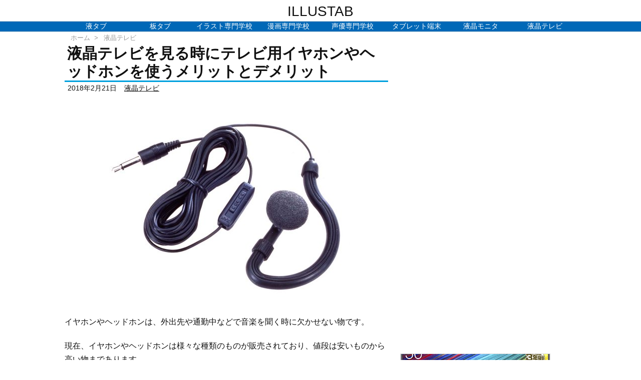

--- FILE ---
content_type: text/html; charset=UTF-8
request_url: https://pentabu.it-kaden.com/%E6%B6%B2%E6%99%B6%E3%83%86%E3%83%AC%E3%83%93%E3%82%92%E8%A6%8B%E3%82%8B%E6%99%82%E3%81%AB%E3%83%86%E3%83%AC%E3%83%93%E7%94%A8%E3%82%A4%E3%83%A4%E3%83%9B%E3%83%B3%E3%82%84%E3%83%98%E3%83%83%E3%83%89/
body_size: 28377
content:
<!DOCTYPE html>
<html lang="ja" itemscope itemtype="https://schema.org/WebPage">
<head prefix="og: http://ogp.me/ns# article: http://ogp.me/ns/article# fb: http://ogp.me/ns/fb#">
<meta charset="UTF-8" />
<meta http-equiv="X-UA-Compatible" content="IE=edge" />
<meta name="viewport" content="width=device-width, initial-scale=1, user-scalable=yes" />
<title>液晶テレビを見る時にテレビ用イヤホンやヘッドホンを使うメリットとデメリット | ILLUSTAB</title><!-- Google Tag Manager for WordPress by gtm4wp.com --><script data-cfasync="false" data-pagespeed-no-defer>//<![CDATA[
var gtm4wp_datalayer_name = "dataLayer";
var dataLayer = dataLayer || [];
//]]></script><!-- End Google Tag Manager for WordPress by gtm4wp.com --><link rel='dns-prefetch' href='//s.w.org' /><link rel='dns-prefetch' href='//use.fontawesome.com' /><link rel="preload" as="style" type="text/css" hogehref="?v=1769017622" /><link rel="preload" as="font" type="font/woff" hogehref="" crossorigin /><link rel="canonical" href="https://pentabu.it-kaden.com/%e6%b6%b2%e6%99%b6%e3%83%86%e3%83%ac%e3%83%93%e3%82%92%e8%a6%8b%e3%82%8b%e6%99%82%e3%81%ab%e3%83%86%e3%83%ac%e3%83%93%e7%94%a8%e3%82%a4%e3%83%a4%e3%83%9b%e3%83%b3%e3%82%84%e3%83%98%e3%83%83%e3%83%89/" /><link rel='shortlink' href='https://pentabu.it-kaden.com/?p=5363' /><link rel="pingback" href="https://pentabu.it-kaden.com/xmlrpc.php" /><link rel="alternate" type="application/rss+xml" title="ILLUSTAB RSS Feed" href="https://pentabu.it-kaden.com/feed/" /><link rel="alternate" type="application/atom+xml" title="ILLUSTAB Atom Feed" href="https://pentabu.it-kaden.com/feed/atom/" /><link rel="icon" href="https://pentabu.it-kaden.com/wp-content/themes/luxech/images/favicon.ico" /><link rel="apple-touch-icon-precomposed" href="https://pentabu.it-kaden.com/wp-content/themes/luxech/images/apple-touch-icon-precomposed.png" /><link rel="apple-touch-icon" href="https://pentabu.it-kaden.com/wp-content/themes/luxech/images/apple-touch-icon-precomposed.png" /><meta name="description" content="イヤホンやヘッドホンは、外出先や通勤中などで音楽を聞く時に欠かせない物です。 現在、イヤホンやヘッドホンは様々な種類のものが販売されており、値段は安いものから高い物まであります。 そして、テレビ用の..." /><meta name="theme-color" content="#4285f4"><meta name="format-detection" content="telephone=no"><meta property="og:type" content="article" /><meta property="og:url" content="https://pentabu.it-kaden.com/%e6%b6%b2%e6%99%b6%e3%83%86%e3%83%ac%e3%83%93%e3%82%92%e8%a6%8b%e3%82%8b%e6%99%82%e3%81%ab%e3%83%86%e3%83%ac%e3%83%93%e7%94%a8%e3%82%a4%e3%83%a4%e3%83%9b%e3%83%b3%e3%82%84%e3%83%98%e3%83%83%e3%83%89/" /><meta property="og:title" content="液晶テレビを見る時にテレビ用イヤホンやヘッドホンを使うメリットとデメリット | ILLUSTAB" /><meta property="og:description" content="イヤホンやヘッドホンは、外出先や通勤中などで音楽を聞く時に欠かせない物です。 現在、イヤホンやヘッドホンは様々な種類のものが販売されており、値段は安いものから高い物まであります。..." /><meta property="og:image" content="https://pentabu.it-kaden.com/wp-content/uploads/2018/02/41aLKeHDWqL.jpg" /><meta property="og:image:width" content="500" /><meta property="og:image:height" content="398" /><meta property="og:site_name" content="ILLUSTAB" /><meta property="og:locale" content="ja_JP" /><meta property="article:section" content="液晶テレビ" /><meta property="article:published_time" content="2018-02-21T17:54:27Z" /><meta property="article:modified_time" content="2018-02-21T17:54:27Z" /><meta name="twitter:card" content="summary" /><meta name="twitter:domain" content="pentabu.it-kaden.com" /><link rel="stylesheet" id="yyi_rinker_stylesheet-css" hogehref="?v=1.0.9" media="all" /><link rel="stylesheet" id="amazonjs-css" href="//pentabu.it-kaden.com/wp-content/plugins/amazonjs/css/amazonjs.css" media="all" /><link rel="stylesheet" id="aurora-heatmap-css" href="//pentabu.it-kaden.com/wp-content/plugins/aurora-heatmap/style.css" media="all" /><link rel="stylesheet" id="tablepress-default-css" href="//pentabu.it-kaden.com/wp-content/plugins/tablepress/css/default.min.css" media="all" /><style id='luxech-inline-css'>
/*! Luxeritas WordPress Theme 3.8.0 - free/libre wordpress platform
 * @copyright Copyright (C) 2015 Thought is free. */*,*:before,*:after{box-sizing:border-box}@-ms-viewport{width:device-width}a:not([href]):not([tabindex]),a:not([href]):not([tabindex]):hover,a:not([href]):not([tabindex]):focus{color:inherit;text-decoration:none}a:not([href]):not([tabindex]):focus{outline:0}h1{font-size:2em;margin:.67em 0}small{font-size:80%}img{border-style:none;vertical-align:middle}hr{box-sizing:content-box;height:0;overflow:visible;margin-top:1rem;margin-bottom:1rem;border:0}pre{margin-top:0;margin-bottom:1rem;overflow:auto;-ms-overflow-style:scrollbar}code,pre{font-family:monospace,monospace;font-size:1em}ul ul,ol ul,ul ol,ol ol{margin-bottom:0}p{margin-top:0;margin-bottom:1rem}button{border-radius:0}button:focus{outline:1px dotted;outline:5px auto -webkit-focus-ring-color}input,button,select,optgroup,textarea{margin:0;font-family:inherit;font-size:inherit;line-height:inherit}button,input{overflow:visible}button,select{text-transform:none}button,html [type=button],[type=reset],[type=submit]{-webkit-appearance:button}button::-moz-focus-inner,[type=button]::-moz-focus-inner,[type=reset]::-moz-focus-inner,[type=submit]::-moz-focus-inner{padding:0;border-style:none}input[type=radio],input[type=checkbox]{box-sizing:border-box;padding:0}[type=number]::-webkit-inner-spin-button,[type=number]::-webkit-outer-spin-button{height:auto}[type=search]{outline-offset:-2px;-webkit-appearance:none}[type=search]::-webkit-search-cancel-button,[type=search]::-webkit-search-decoration{-webkit-appearance:none}textarea{overflow:auto;resize:vertical}label{display:inline-block;margin-bottom:.5rem}h1,h2,h3,h4,h5,h6{margin-top:0;margin-bottom:.5rem;font-family:inherit;font-weight:500;line-height:1.2;color:inherit}.container{width:100%;margin-right:auto;margin-left:auto}@media (min-width:768px){.container{max-width:720px}}@media (min-width:992px){.container{max-width:960px}}@media (min-width:1200px){.container{max-width:1140px}}.col-4,.col-6,.col-12{float:left;position:relative;width:100%;min-height:1px;padding-right:15px;padding-left:15px}.col-12{-webkit-box-flex:0;-ms-flex:0 0 100%;flex:0 0 100%;max-width:100%}.col-6{-webkit-box-flex:0;-ms-flex:0 0 50%;flex:0 0 50%;max-width:50%}.col-4{-webkit-box-flex:0;-ms-flex:0 0 33.333333%;flex:0 0 33.333333%;max-width:33.333333%}.clearfix:after{display:block;clear:both;content:""}.pagination{display:-webkit-box;display:-ms-flexbox;display:flex;padding-left:0;list-style:none;border-radius:.25rem}table{border-collapse:collapse}caption{padding-top:.75rem;padding-bottom:.75rem;color:#6c757d;text-align:left;caption-side:bottom}th{text-align:left}*{margin:0;padding:0}a:hover,.term img,a:hover,.term img:hover{transition:opacity .3s,transform .5s}a:hover img{opacity:.8}hr{border-top:1px dotted #999}img,video,object,canvas{max-width:100%;height:auto;box-sizing:content-box}.no-js img.lazy{display:none!important}pre,ul,ol{margin:0 0 1.6em}pre{margin-bottom:30px}blockquote,.wp-block-quote{display:block;position:relative;overflow:hidden;overflow-wrap:break-word;margin:1.6em 5px;padding:25px;font-size:1.4rem;background:#fdfdfd;border:0;border-radius:6px;box-shadow:0 5px 5px 0 rgba(18,63,82,.035),0 0 0 1px rgba(176,181,193,.2)}blockquote:after{content:"\275b\275b";display:block;position:absolute;font-family:Arial,sans-serif;font-size:200px;line-height:1em;left:-25px;top:-15px;opacity:.04}blockquote cite,.wp-block-quote cite{display:block;text-align:right;font-family:serif;font-size:.9em;font-style:oblique}.wp-block-quote:not(.is-large):not(.is-style-large){border:0}blockquote ol:first-child,blockquote p:first-child,blockquote ul:first-child{margin-top:5px}blockquote ol:last-child,blockquote p:last-child,blockquote ul:last-child{margin-bottom:5px}[type=submit],[type=text],[type=email],.reply a{display:inline;line-height:1;vertical-align:middle;padding:12px 12px 11px;max-width:100%}.reply a,[type=submit],div[class$=-w] ul[class*=sns] li a,.widget_categories select,.widget_archive select{color:#333;font-weight:400;background:#fff;border:1px solid #ddd}div[class$=-w] ul[class*=sns] li a{color:#666;background:#fbfbfb;border:1px solid #ccc}option,textarea,[type=text],[type=email],[type=search]{color:inherit;background:#fff;border:1px solid #ddd}[type=search]{-webkit-appearance:none;outline-offset:-2px;line-height:1;border-radius:0}[type=search]::-webkit-search-cancel-button,[type=search]::-webkit-search-decoration{display:none}textarea{padding:8px;max-width:100%}.cboth{clear:both}.bold{font-weight:700}.wp-caption{margin-bottom:1.6em;max-width:100%}.wp-caption img[class*=wp-image-]{display:block;margin:0}.post .wp-caption-text,.post .wp-caption-dd{font-size:1.2rem;line-height:1.5;margin:0;padding:.5em 0}.sticky .posted-on{display:none}.bypostauthor>article .fn:after{content:"";position:relative}.screen-reader-text{clip:rect(1px,1px,1px,1px);height:1px;overflow:hidden;position:absolute !important;width:1px}strong{font-weight:700}em{font-style:italic}.alignleft{display:inline;float:left}.alignright{display:inline;float:right}.aligncenter{display:block;margin-right:auto;margin-left:auto}blockquote.alignleft,.wp-caption.alignleft,img.alignleft{margin:.4em 1.6em 1.6em 0}blockquote.alignright,.wp-caption.alignright,img.alignright{margin:.4em 0 1.6em 1.6em}blockquote.aligncenter,.wp-caption.aligncenter,img.aligncenter{clear:both;margin-top:.4em;margin-bottom:1.6em}.wp-caption.alignleft,.wp-caption.alignright,.wp-caption.aligncenter{margin-bottom:1.2em}img[class*=wp-image-],img[class*=attachment-]{max-width:100%;height:auto}.gallery-item{display:inline-block;text-align:left;vertical-align:top;margin:0 0 1.5em;padding:0 1em 0 0;width:50%}.gallery-columns-1 .gallery-item{width:100%}.gallery-columns-2 .gallery-item{max-width:50%}@media screen and (min-width:30em){.gallery-item{max-width:25%}.gallery-columns-1 .gallery-item{max-width:100%}.gallery-columns-2 .gallery-item{max-width:50%}.gallery-columns-3 .gallery-item{max-width:33.33%}.gallery-columns-4 .gallery-item{max-width:25%}}.gallery-caption{display:block;font-size:1.2rem;line-height:1.5;padding:.5em 0}.wp-block-image{margin:1.6em 0}#head-in{padding-top:28px;background:#fff}.band{position:absolute;top:0;left:0;right:0}div[id*=head-band]{margin:auto;height:34px;line-height:34px;overflow:hidden;background:#fff;border-bottom:1px solid #ddd}.band-menu{position:relative;margin:auto}.band-menu ul{font-size:1px;margin:0 -5px 0 0;position:absolute;right:10px;list-style:none}.band-menu li{display:inline-block;vertical-align:middle;font-size:1.2rem;margin:0 3px;line-height:1}.band-menu li a{color:#111;text-decoration:none}.band-menu li a:hover{color:#09f}.band-menu .menu-item a:before{display:inline;margin:5px;line-height:1;font-family:'Font Awesome 5 Free';content:"\f0da";font-weight:900}div[id*=head-band] .snsf{display:block;min-width:28px;height:20px;margin:-2px -6px 0 0;text-align:center}div[id*=head-band] .snsf a{display:block;height:100%;width:100%;text-decoration:none;letter-spacing:0;font-family:Verdana,Arial,Helvetica,Roboto;padding:4px;border-radius:2px}#sitename{display:inline-block;max-width:100%;margin:0 0 12px;font-size:2.8rem;line-height:1.4}#sitename a{color:inherit;text-decoration:none}.desc{line-height:1.4}.info{padding:20px 10px;overflow:hidden}.logo,.logo-up{position:relative;margin:15px auto -10px auto;text-align:center}.logo-up{margin:15px auto 0 auto}#header .head-cover{position:relative;margin:auto}#header #gnavi,#foot-in{margin:auto}#nav{margin:0;padding:0;border-top:1px solid #ddd;border-bottom:1px solid #ddd;position:relative;z-index:20}#nav,#gnavi ul,#gnavi li a,.mobile-nav{color:#111;background:#fff}#gnavi .mobile-nav{display:none}#gnavi .nav-menu{display:block}#gnavi ul{margin:0;text-indent:0;white-space:nowrap}#gnavi li,#gnavi li a{display:block;text-decoration:none;text-align:center}#gnavi li{float:left;position:relative;list-style-type:none}#gnavi li:hover>a,#gnavi li:hover>a>span,div.mobile-nav:hover,ul.mobile-nav li:hover{color:#fff;background:#09f}#gnavi li ul{display:none}#gnavi .current-menu-item>a,#gnavi .current-menu-ancestor>a,#gnavi .current_page_item>a,#gnavi .current_page_ancestor>a{background:none repeat scroll 0 0 #000;color:#fff}@media (min-width:992px){#gnavi ul{display:-webkit-box;display:-ms-flexbox;display:flex;-ms-flex-wrap:wrap;flex-wrap:wrap}#gnavi li{-webkit-box-flex:0 0 auto;-ms-flex:0 0 auto;flex:0 0 auto;min-width:1px;background:#09f}#gnavi div>ul>li{background:0 0}#gnavi li span{display:block}#gnavi div>ul>li>a>span{transition:.4s;border-bottom:0;padding:16px 18px}#gnavi li>ul{display:none;margin:0;padding:1px 0 0;border-right:1px solid #ddd;border-left:1px solid #ddd;background:0 0;position:absolute;top:100%;z-index:1}#gnavi li li{width:100%;min-width:160px}#gnavi li li span{border-bottom:1px solid #ddd;font-size:1.3rem;padding:10px 15px;width:100%;text-align:left}#gnavi li li ul{padding:0;border-top:1px solid #ddd;overflow:hidden;top:-1px;left:100%}#gnavi ul ul>li[class*=children]>a>span:after{font-family:'Font Awesome 5 Free';content:"\f0da";font-weight:900;position:absolute;right:6px;padding:4px 0}}@media (max-width:991px){#gnavi ul.mobile-nav{display:table;table-layout:fixed;width:100%;margin:0;border:0}#gnavi div.mobile-nav{display:block;padding:8px 20px;cursor:pointer}#gnavi .mobile-nav li{display:table-cell;text-align:center;padding:8px 10px;border:0;float:none}#gnavi .mobile-nav li i,#gnavi .mobile-nav li svg{font-size:1.8rem;font-style:normal}#gnavi ul{display:none;border:0;border-bottom:solid 1px #ddd}#gnavi li{display:block;float:none;width:100%;padding-left:0;text-align:left;line-height:1.2;border-top:1px solid #ddd;list-style:disc inside}#gnavi li:hover>a>span{background:0 0}#gnavi p{letter-spacing:0;font-size:1.2rem;line-height:1;margin:6px 0 0}}#primary{border:1px solid transparent}#section,.grid{margin:0 10px 20px 0}.grid{padding:45px 68px;background:#fff;border:1px solid #ddd}#breadcrumb{margin:20px 0 15px;padding:10px}#breadcrumb,#breadcrumb a{color:#111;text-decoration:none}#breadcrumb a:hover{text-decoration:underline}#breadcrumb h1,#breadcrumb li{display:inline;list-style-type:none;font-size:1.3rem}#breadcrumb i,#breadcrumb svg{margin-right:3px}#breadcrumb i.arrow{margin:0 8px}.term{margin-right:10px}.term img{float:left;max-width:40%;height:auto;margin-bottom:15px;background:inherit;border:1px solid #ddd;border-radius:4px;box-shadow:0 0 2px 1px rgba(255,255,255,1) inset}.term img:hover{border-color:#06c}#related .term img{padding:1px;width:100px;height:100px}.read-more-link,.read-more-link i,.read-more-link svg{text-decoration:underline}#list a{word-break:normal}#list .toc{margin:0 0 25px}#list .excerpt{margin:0 0 12px;line-height:1.8}.exsp{display:inline}#list .read-more{clear:both;line-height:1;margin:35px 0 30px;text-align:right}#list .read-more{margin:0}@media (max-width:575px){.read-more-link{color:inherit;background:#fafafa;border:1px solid #aaa}.read-more-link:hover{color:#dc143c;background:#f0f0f0;text-decoration:none}}.meta,.post .meta{margin:0;font-size:1.4rem;color:#111;margin-bottom:35px;line-height:1.6;vertical-align:middle;padding:16px 0}.meta a{color:#111;text-decoration:underline}.meta span{margin:0 10px 0 5px}.meta i:first-child{margin-left:0}.meta-box{margin:30px 10px}.toc .meta-u,.post .meta-u{line-height:1.4;background:0 0;border:0;margin:0 0 10px;padding:0}.post .meta-u{overflow:hidden;text-align:right}#paging{margin:auto;text-align:center}#paging ul{padding:0}#paging i{font-weight:700}#paging .not-allow i{font-weight:400;opacity:.3}.pagination{display:-webkit-box;display:-ms-flexbox;display:flex;-webkit-box-pack:center;-ms-flex-pack:center;justify-content:center;margin:0}.pagination li{-webkit-box-flex:1 1 42px;-ms-flex:1 1 42px;flex:1 1 42px;max-width:42px;min-width:27px;float:left}.pagination>li>a,.pagination>li>span{display:inline-block;text-decoration:none;width:100%;padding:6px 0;color:inherit;background:#fff;border:1px solid #ddd;border-right:0}.pagination>li:last-child>a,.pagination>li:last-child>span,.pagination>.not-allow:first-child>span:hover{border-right:1px solid #ddd}.pagination>.active>span,.pagination .current,.pagination>li>a:hover{color:#fff;background:#dc143c}.pagination>.active>span:hover,.pagination>.not-allow>span:hover{cursor:text}.post #paging{margin:20px 0 40px}.post{font-size:1.6rem;line-height:1.9}.post p{margin:1.3em 0}.post a{text-decoration:underline}.post h2,.post h3,.post h4,.post h5,.post h6{line-height:1.4;margin-top:35px;margin-bottom:30px}.post h1:first-child{margin-top:0}.post h2{border-left:8px solid #999;font-size:2.4rem;margin-top:50px;padding:8px 20px}.post h3{font-size:2.2rem;padding:2px 15px;margin-top:50px;margin-left:5px;border-left:2px #999 solid}.post h4{font-size:1.8rem;padding:0 12px;border:0;border-left:solid 12px #999}.post h2:first-child,.post h3:first-child{margin-top:30px}.post table{margin-bottom:30px}.post td,.post th{padding:8px 10px;border:1px solid #ddd}.post th{text-align:center;background:#f5f5f5}.post ul,.post ol{padding:0 0 0 30px}.post .vcard{text-align:right}.post .vcard i,.post .vcard svg{margin-right:8px}.entry-title,#front-page-title{font-size:2.8rem;line-height:1.5;background:0 0;border:none;margin:0 0 10px;padding:0}.entry-title a{color:inherit;text-decoration:none}.entry-title a:hover{color:#dc143c}#sns-tops{margin:-25px 0 45px}#sns-bottoms{margin:16px 0 0}#bottom-area #sns-bottoms{margin-bottom:0}.sns-msg h2{display:inline-block;margin:0 0 0 5px;padding:0 8px;line-height:1;font-size:1.6rem;background:0 0;border:none;border-bottom:5px solid #ccc}#pnavi{clear:both;padding:0;border:1px solid #ddd;background:#fff;height:auto;overflow:hidden}#pnavi .next,#pnavi .prev{position:relative}#pnavi .next{text-align:right;border-bottom:1px solid #ddd}#pnavi i,#pnavi svg{font-size:2.2rem}#pnavi .next-arrow,#pnavi .prev-arrow{font-size:1.6rem;position:absolute;top:10px}#pnavi .next-arrow{left:20px}#pnavi .prev-arrow{right:20px}#pnavi .ntitle,#pnavi .ptitle{margin-top:32px}#pnavi img{height:100px;width:100px;border:1px solid #ddd;border-radius:8px}#pnavi a{display:block;padding:15px 30px;overflow:hidden;text-decoration:none;color:#999;min-height:132px}#pnavi a:hover{color:#dc143c}#pnavi a>img,#pnavi a:hover>img{transition:opacity .4s,transform .4s}#pnavi a:hover>img{border-color:#337ab7}#pnavi .block-span{display:block;margin-top:35px}#pnavi .next img,#pnavi .no-img-next i,#pnavi .no-img-next svg{float:right;margin:0 0 0 10px}#pnavi .prev img,#pnavi .no-img-prev i,#pnavi .no-img-prev svg{float:left;margin:0 10px 0 0}#pnavi i.navi-home,#pnavi svg.navi-home,#pnavi .no-img-next i,#pnavi .no-img-next svg,#pnavi .no-img-prev i,#pnavi .no-img-prev svg{font-size:9.4rem;padding:5px 0;text-align:center}#pnavi i.navi-home,#pnavi svg.navi-home{font-size:10rem;padding:0}@media (min-width:1200px),(min-width:540px) and (max-width:991px){#pnavi .next,#pnavi .prev,#pnavi .next a,#pnavi .prev a{padding-bottom:32767px;margin-bottom:-32752px}#pnavi .next,#pnavi .prev{margin-bottom:-32767px;width:50%}#pnavi .next{float:right;border-left:1px solid #ddd}}.related,.discussion,.tb{font-size:2.4rem;line-height:2;margin:0 0 15px}.related i,.related svg,.discussion i,.discussion svg,.tb i,.tb svg{margin-right:10px}#related{padding:0}#related .term img{float:left;margin:8px 10px 8px 0}#related h3{font-size:1.6rem;font-weight:700;padding:0;margin:10px 0 10px 10px;border:none}#related h3 a{color:inherit;text-decoration:none;line-height:1.6}#related h3 a:hover{color:#09f}#related .toc{padding:10px 0;border-top:1px dotted #ccc}#related .toc:first-child{border-top:none}#related .excerpt p{display:inline;opacity:.7;font-size:1.3rem}#comments h3{font-size:1.6rem;border:none;padding:10px 0;margin-bottom:10px}#comments h3 i,#comments h3 svg{font-size:2.2rem;margin-right:10px}.comments-list,.comments-list li{border-bottom:1px solid #ddd}.comments-list li{margin-bottom:20px}.comments-list .comment-body{padding-bottom:20px}.comments-list li:last-child{margin-bottom:0;padding-bottom:0;border:none}#comments p{font-size:1.4rem;margin:20px 0}#comments label{display:block}.comment-author.vcard .avatar{display:block;float:left;margin:0 10px 20px 0}.comment-meta{margin-bottom:40px}.comment-meta:after{content:" ";clear:both}.fn{line-height:1.6;font-size:1.5rem}.says{margin-left:10px}.commentmetadata{font-size:1.4rem;height:15px;padding:10px 10px 10px 0}.reply a{display:block;text-decoration:none;text-align:center;width:65px;margin:0 0 0 auto}.comments-list{padding-left:0;list-style-type:none}.comments-list li.depth-1>ul.children{padding-left:30px}.comments-list li{list-style-type:none}#comments .no-comments{margin:0 0 20px;padding:10px 20px 30px;border-bottom:1px solid #ddd}#c-paging{text-align:center;padding:0 0 20px;border-bottom:1px solid #ccc}#commentform{display:-webkit-box;display:-ms-flexbox;display:flex;-webkit-flex-wrap:wrap;-ms-flex-wrap:wrap;flex-wrap:wrap}#commentform p{margin:0 0 20px}#respond{font-size:1.6rem}#commentform .tags{padding:10px;font-size:1.3rem}.comment-form-author{-webkit-flex:0 1 35%;-ms-flex:0 1 35%;flex:0 1 35%}.comment-form-email{-webkit-flex:1 0 64%;-ms-flex:1 0 64%;flex:1 0 64%;padding-left:10px}#commentform input,#comments textarea,[class^=comment-form-]{margin:0;width:100%}#comments .comment-form-cookies-consent{display:table}#comments .comment-form-cookies-consent *{display:table-cell;margin:5px 5px 20px 0;width:auto}#comments .form-submit{margin:0}#comments .comments-list .form-submit{margin-bottom:40px}#comments [type=submit]{color:#fff;background:#666;padding:18px 18px 17px;cursor:pointer}#comments [type=submit]:hover{background:#dc143c}#trackback input{width:100%;margin:0 0 10px}#list-title{margin:0 0 40px;font-size:2.8rem;font-weight:400}#section .grid #list-title{margin:0}div[id*=side-],#col3{padding:20px 0;border:1px solid #ddd;background:#fff}#side .widget,#col3 .widget{word-break:break-all;margin:0 6px;padding:20px 7px;border:1px solid transparent}#side ul,#col3 ul{margin-bottom:0}#side ul li,#col3 ul li{list-style-type:none;line-height:2;margin:0;padding:0}#side ul li li,#col3 ul li li{margin-left:16px}#side h3,#col3 h3,#side h4,#col3 h4{font-size:1.8rem;font-weight:700;color:#111;margin:4px 0 20px;padding:4px 0}.search-field{border:1px solid #bbb}#wp-calendar{background:#fff}#wp-calendar caption{color:inherit;background:#fff}#wp-calendar #today{background:#ffec67}#wp-calendar .pad{background:#fff9f9}#footer{clear:both;background:#fff;border-top:1px solid #ddd;z-index:10}.row{margin:0}#foot-in{padding:25px 0}#foot-in a{color:#111}#foot-in h4{font-size:1.8rem;font-weight:700;margin:15px 0;padding:4px 10px;border-left:8px solid #999}#foot-in ul li{list-style-type:none;line-height:1.8;margin:0 10px;padding:0}#foot-in ul li li{margin-left:15px}#copyright{font-size:1.2rem;padding:20px 0;color:#111;background:#fff;clear:both}#footer .copy{font-size:1.2rem;line-height:1;margin:20px 0 0;text-align:center}#footer .copy a{color:inherit}#footer #thk{margin:20px 0;white-space:nowrap;font-size:1.1rem;word-spacing:-1px}#page-top{position:fixed;bottom:14px;right:14px;font-weight:700;background:#656463;text-decoration:none;color:#fff;padding:16px 20px;text-align:center;cursor:pointer;transition:.8s;opacity:0;visibility:hidden;z-index:99}#page-top:hover{opacity:1!important}.i-video,.i-embed{display:block;position:relative;overflow:hidden}.i-video{padding-top:25px;padding-bottom:56.25%}.i-video iframe,.i-video object,.i-video embed{position:absolute;top:0;left:0;height:100%;width:100%}.i-embed iframe{width:100%}.head-under{margin-top:20px}.head-under,.post-title-upper,.post-title-under{margin-bottom:20px}.posts-under-1{padding:20px 0}.posts-under-2{padding-bottom:40px}.recentcomments a{display:inline;padding:0;margin:0}#main{-webkit-box-flex:0 1 772px;-ms-flex:0 1 772px;flex:0 1 772px;max-width:772px;min-width:1px;float:left}#side{-webkit-box-flex:0 0 366px;-ms-flex:0 0 366px;flex:0 0 366px;width:366px;min-width:1px;float:right}@media (min-width:992px){#primary,#field{display:-webkit-box;display:-ms-flexbox;display:flex}#breadcrumb,.head-cover{display:block !important}#sitename img{margin:0}}@media screen and (min-width:768px){.logo,#head-band-in,div[id*=head-band] .band-menu,#header .head-cover,#header #gnavi,#foot-in{max-width:720px}}@media screen and (min-width:992px){.logo,#head-band-in,div[id*=head-band] .band-menu,#header .head-cover,#header #gnavi,#foot-in{max-width:960px}}@media screen and (min-width:992px) and (max-width:1199px){#main{-webkit-box-flex:0 1 592px;-ms-flex:0 1 592px;flex:0 1 592px;max-width:592px;min-width:1px}}@media screen and (min-width:1200px){.logo,#head-band-in,div[id*=head-band] .band-menu,#header .head-cover,#header #gnavi,#foot-in{max-width:1140px}#list .term img{width:auto;height:auto;margin-right:20px}}@media screen and (max-width:1199px){#list .term img{max-width:40%;height:auto;margin-right:20px}}@media print,(max-width:991px){#primary,#main,#side{display:block;width:100%;float:none;clear:both}div[id*=head-band]{padding:0 5px}#header #gnavi{padding-left:0;padding-right:0}#main{margin-bottom:30px}#section{margin-right:0}.grid,#side .widget,#col3 .widget{padding-left:20px;padding-right:20px}.grid{margin:0 0 20px}#side .widget,#col3 .widget{margin-left:0;margin-right:0}#related .toc{margin-right:15px}.comments-list li.depth-1>ul.children{padding-left:0}#foot-in{padding:0}#foot-in .col-xs-4,#foot-in .col-xs-6,#foot-in .col-xs-12{display:none}div[id*=side-]{margin-bottom:20px}#side-scroll{max-width:32767px}}@media (max-width:575px){.grid,#side .widget,#col3 .widget{padding-left:7px;padding-right:7px}.meta,.post .meta{font-size:1.2rem}#side li a,#col3 li a{padding:14px}#list .term img{max-width:30%;height:auto;margin:0 15px 25px 0}#list .excerpt{padding-left:0;margin:0 0 40px}.excerpt p{display:inline}.excerpt br{display:none}.read-more-link{display:block;clear:both;padding:12px;font-size:1.2rem;text-align:center;white-space:nowrap;overflow:hidden}.read-more-link,.read-more-link i{text-decoration:none}#list .term img{margin-bottom:30px}#list .read-more-link{margin:20px 0 0}#sitename{font-size:2.2rem}.entry-title,#front-page-title,.post h2,.post h3,.related,.discussion,.tb{font-size:1.8rem}[class^=comment-form-]{flex:0 0 100%;padding:0}#page-top{font-size:2rem;padding:8px 14px}.ptop{display:none}}div[id^=tile-],div[id^=card-]{display:-webkit-box;display:-ms-flexbox;display:flex;-ms-flex-wrap:wrap;flex-wrap:wrap;-webkit-box-pack:space-between;-ms-flex-pack:space-between;justify-content:space-between}div[id^=tile-] .toc,div[id^=card-] .toc{max-width:100%;width:100%}div[id^=tile-] .toc:not(#bottom-area):not(.posts-list-middle-widget):not(#bottom-area):not(.posts-list-under-widget),div[id^=card-] .toc:not(#bottom-area):not(.posts-list-middle-widget):not(#bottom-area):not(.posts-list-under-widget){position:relative;display:inline-block;vertical-align:top;min-width:1px}@media (min-width:1200px){#tile-4 .toc,#card-4 .toc{max-width:24.5%;width:24.5%}#tile-3 .toc,#card-3 .toc{max-width:32.5%;width:32.5%}#tile-2 .toc,#card-2 .toc{max-width:49%;width:49%}}@media (min-width:768px) and (max-width:1199px){#tile-4 .toc,#card-4 .toc{max-width:32.5%;width:32.5%}#tile-3 .toc,#card-3 .toc,#tile-2 .toc,#card-2 .toc{max-width:49%;width:49%}}@media (min-width:576px) and (max-width:767px){#tile-4 .toc,#card-4 .toc,#tile-3 .toc,#card-3 .toc,#tile-2 .toc,#card-2 .toc{max-width:49%;width:49%}}#list #bottom-area,#list .posts-list-under-widget{max-width:100%;width:100%}div[id^=tile-] .toc:not(#bottom-area):not(.posts-list-middle-widget):not(#bottom-area):not(.posts-list-under-widget){padding:15px}div[id^=card-] .toc:not(#bottom-area):not(.posts-list-middle-widget):not(#bottom-area):not(.posts-list-under-widget){padding:0 15px}div[id^=tile-] .meta,div[id^=card-] .meta{font-size:1.3rem;margin-bottom:10px}div[id^=tile-] .meta{margin-bottom:10px}div[id^=card-] .meta{margin-bottom:15px;padding:15px 10px 10px;border:none;border-bottom:1px solid #ddd}div[id^=tile-] .term,div[id^=card-] .term{margin:0}div[id^=card-] .term{max-width:40%;padding:0 20px 0 0;overflow:hidden;float:left}#list div[id^=tile-] .term img,#list div[id^=card-] .term img{max-width:100%;width:auto;height:auto}#list div[id^=tile-] .term img{box-sizing:border-box;float:none}#list div[id^=card-] .term img{border:none}#list div[id^=tile-] .exsp,#list div[id^=card-] .exsp{opacity:.6}#list div[id^=tile-] .excerpt,#list div[id^=card-] .excerpt{padding-bottom:30px;font-size:1.3rem;line-height:1.4}#list div[id^=card-] .excerpt{padding-bottom:10px}#list div[id^=tile-] .read-more{position:absolute;bottom:20px;right:15px;left:15px}#list div[id^=card-] .read-more{margin-bottom:20px}div[id^=tile-] h2,div[id^=card-] h2{font-size:1.6rem}div[class*=sns-]{margin:0;padding:0}div[class*=sns-] li{margin:5px 0;list-style-type:none;cursor:pointer}div[class*=sns-] .clearfix{padding:0}div[class*=sns-] i{max-width:16px}.snsb{display:-webkit-box;display:-ms-flexbox;display:flex;flex-wrap:wrap;padding:0;margin:0;letter-spacing:-.4em}.snsb li{margin-bottom:2px;letter-spacing:normal;white-space:nowrap;list-style-type:none;vertical-align:top}.sns-c .snsb li,.sns-w .snsb li{position:relative;max-width:94px;padding:1px;height:32px}.sns-c .snsb li a,.sns-w .snsb li a{display:block;position:relative;margin:auto;padding:9px 3px 0;height:32px;width:82px;line-height:1;font-family:Verdana,Arial,Helvetica,Roboto;font-size:1.3rem;letter-spacing:-1px;text-decoration:none;border-radius:3px}.sns-c .snsb li a{color:#fff;background:#000;box-shadow:1px 1px 3px 0 rgba(0,0,0,.3)}.sns-c .snsb li a:hover{color:#fff;opacity:.6}.sns-w .snsb li a:hover{background:#f8f8f8;opacity:.7}.sns-c .snsb li,.sns-w .snsb li{margin:3px 2px 0 0}.sns-n .snsb li:last-child{margin-right:0}.sns-c .fa-hatena,.sns-w .fa-hatena{font-weight:700;font-family:Verdana,Arial,Helvetica,Roboto}.sns-c .snsb a,.sns-w .snsb a{text-align:center}.sns-c .snsb i,.sns-w .snsb i{margin-right:2px}.sns-c .snsb .twitter a{background:#55acee}.sns-c .snsb .facebook a{background:#3b5998}.sns-c .snsb .linkedin a{background:#0479b4}.sns-c .snsb .pinit a{background:#bd081c}.sns-c .snsb .hatena a{background:#3875c4}.sns-c .snsb .pocket a{background:#ee4257}.sns-c .snsb .line a{background:#00c300}.sns-c .snsb .rss a{background:#fe9900}.sns-c .snsb .feedly a{background:#87bd33}.sns-c .snsb .cp-button a{background:#56350d}.sns-w .snsb .twitter a{color:#55acee}.sns-w .snsb .facebook a{color:#3b5998}.sns-w .snsb .linkedin a{color:#0479b4}.sns-w .snsb .pinit a{color:#bd081c}.sns-w .snsb .hatena a{color:#3875c4}.sns-w .snsb .pocket a{color:#ee4257}.sns-w .snsb .line a{color:#00c300}.sns-w .snsb .rss a{color:#fe9900}.sns-w .snsb .feedly a{color:#87bd33}.sns-w .snsb .cp-button a{color:#56350d}.snscnt{display:block;position:absolute;right:0;top:-25px;width:82px;padding:3px 0;font-size:1.1rem;border:1px solid #bbb;border-radius:3px;background:#fdfdfd;color:#333}.sns-w .snscnt{right:-1px}.snscnt i{margin:0 !important}.snscnt:after,.snscnt:before{top:100%;left:50%;border:solid transparent;content:" ";height:0;width:0;position:absolute}.snscnt:after{border-color:rgba(255,255,255,0);border-top-color:#fff;border-width:2px;margin-left:-2px}.snscnt:before{border-color:rgba(153,153,153,0);border-top-color:#bbb;border-width:4px;margin-left:-4px}@media screen and (max-width:765px){.sns-c .snsb li a,.sns-w .snsb li a{min-width:30px}div[class*=sns-] .snsname{display:none}}@media screen and (min-width:992px){.snsb li.line-sm{display:none !important}}@media screen and (max-width:991px){.snsb li.line-pc{display:none !important}}div[class*=snsf-]{margin:2px 0 0;padding:0}div[class*=snsf-] .clearfix{padding:0}div[class*=snsf-] i,div[class*=snsf-] svg{max-width:16px}.snsname,.cpname{margin-left:5px}.snsfb{display:-webkit-box;display:-ms-flexbox;display:flex;flex-wrap:wrap;justify-content:space-between}.snsf-c li,.snsf-w li{-webkit-box-flex:1;-ms-flex:1;flex:1 1 auto;list-style:none;vertical-align:middle;text-align:center;color:#fff;padding:1px 2px;margin-bottom:2px;white-space:nowrap;cursor:pointer}.snsf-c .snsfb li a,.snsf-w .snsfb li a{padding:9px 0 10px}.snsf-c a,.snsf-w a,.snsf-c .snsfcnt,.snsf-w .snsfcnt{display:block;font-family:Verdana,Arial,Helvetica,Roboto;text-align:center;text-decoration:none;width:100%;border-radius:2px}.snsf-c .fa-hatena,.snsf-w .fa-hatena{font-weight:700;font-family:Verdana,Arial,Helvetica,Roboto}.snsf-c a,.snsf-c a:hover,.snsf-w a,.snsf-w a:hover{position:relative;line-height:1;padding:10px 0;color:#fff}.snsf-c .snsfb li a,.snsf-w .snsfb li a{font-family:Verdana,Arial,Helvetica,Roboto;font-size:1.3rem;letter-spacing:-1px}.snsf-c .snsfb li a{box-shadow:0 1px 4px 0 rgba(0,0,0,.2)}.snsf-w .snsfb li a{box-sizing:border-box;border:1px solid #ddd}.snsf-c .snsfb li a:hover{opacity:.6}.snsf-w .snsfb li a:hover{background:#f8f8f8;opacity:.7}.snsf-c .snsfb i,.snsf-w .snsfb i{margin-right:3px}.snsfcnt{display:block;position:absolute;right:0;top:-18px;padding:3px 0;font-size:1.1rem;background:#fffefd}.snsf-c .snsfcnt{color:#333;border:2px solid #ddd}.snsf-w .snsfcnt{box-sizing:content-box;top:-18px;left:-1px;border:1px solid #ddd;border-radius:2px 2px 0 0;color:#333}.snsfcnt i{margin:0 !important}.snsf-c .twitter a{background:#55acee}.snsf-c .facebook a{background:#3b5998}.snsf-c .linkedin a{background:#0479b4}.snsf-c .pinit a{background:#bd081c}.snsf-c .hatena a{background:#3875c4}.snsf-c .pocket a{background:#ee4257}.snsf-c .line a{background:#00c300}.snsf-c .rss a{background:#fe9900}.snsf-c .feedly a{background:#87bd33}.snsf-c .cp-button a{background:#56350d}.snsf-c .twitter .snsfcnt{border-color:#55acee}.snsf-c .facebook .snsfcnt{border-color:#3b5998}.snsf-c .linkedin .snsfcnt{border-color:#0479b4}.snsf-c .pinit .snsfcnt{border-color:#bd081c}.snsf-c .hatena .snsfcnt{border-color:#3875c4}.snsf-c .pocket .snsfcnt{border-color:#ee4257}.snsf-c .line .snsfcnt{border-color:#00c300}.snsf-c .rss .snsfcnt{border-color:#fe9900}.snsf-c .feedly .snsfcnt{border-color:#87bd33}.snsf-c .cp-button .snsfcnt{border-color:#56350d}.snsf-w .snsfb .twitter a{color:#55acee}.snsf-w .snsfb .facebook a{color:#3b5998}.snsf-w .snsfb .linkedin a{color:#0479b4}.snsf-w .snsfb .pinit a{color:#bd081c}.snsf-w .snsfb .hatena a{color:#3875c4}.snsf-w .snsfb .pocket a{color:#ee4257}.snsf-w .snsfb .line a{color:#00c300}.snsf-w .snsfb .rss a{color:#fe9900}.snsf-w .snsfb .feedly a{color:#87bd33}.snsf-w .snsfb .cp-button a{color:#56350d}@media screen and (max-width:765px){div[class*=snsf-] .snsname{display:none}}@media screen and (min-width:992px){.snsfb li.line-sm{display:none !important}}@media screen and (max-width:991px){.snsfb li.line-pc{display:none !important}}div[class*=snsi-]{margin:5px 0 0;padding:0}div[class*=snsi-] .clearfix{padding:0}div[class*=snsi-] i{max-width:16px;font-size:12px}.snsib{display:-webkit-box;display:-ms-flexbox;display:flex;flex-wrap:wrap;justify-content:space-between}.snsi-c li,.snsi-w li{-webkit-box-flex:1;-ms-flex:1;flex:1;list-style:none;vertical-align:middle;color:#fff;padding:1px 2px;margin-bottom:2px;white-space:nowrap;cursor:pointer}.snsi-c .snsib li a,.snsi-w .snsib li a{padding:5px 0}.snsi-c a,.snsi-w a,.snsi-c .snsicnt,.snsi-w .snsicnt{display:inline-block;white-space:nowrap;font-family:Verdana,Arial,Helvetica,Roboto;text-align:center;text-decoration:none;padding:0;width:100%}.snsi-c .fa-hatena,.snsi-w .fa-hatena{font-weight:700;font-family:Verdana,Arial,Helvetica,Roboto}.snsi-c a,.snsi-c a:hover,.snsi-w a,.snsi-w a:hover{position:relative;line-height:1;color:#fff;border-radius:3px}.snsi-c .snsib li a{box-shadow:1px 1px 3px 0 rgba(0,0,0,.2)}.snsi-w .snsib li a{border:1px solid #ddd}.snsi-c .snsib li a:hover{opacity:.6}.snsi-w .snsib li a:hover{background:#f8f8f8;opacity:.7}.snsi-c .snsib i,.snsi-w .snsib i{margin-right:5px}.snsicnt{width:26%!important;height:16px;margin:0 auto;padding:2px 0 2px 0!important;font-size:1.2rem;color:#ddd}.snsi-w .snsicnt{color:#aaa}div[class*=snsi-] i:not(.fa-spinner){display:inline-block;margin:3px 3px 3px 5px;font-size:1.6rem}.snsi-c .twitter a{background:#55acee}.snsi-c .facebook a{background:#3b5998}.snsi-c .linkedin a{background:#0479b4}.snsi-c .pinit a{background:#bd081c}.snsi-c .hatena a{background:#3875c4}.snsi-c .pocket a{background:#ee4257}.snsi-c .line a{background:#00c300}.snsi-c .rss a{background:#fe9900}.snsi-c .feedly a{background:#87bd33}.snsi-c .cp-button a{background:#56350d}.snsi-w .snsib .twitter a{color:#55acee}.snsi-w .snsib .facebook a{color:#3b5998}.snsi-w .snsib .linkedin a{color:#0479b4}.snsi-w .snsib .pinit a{color:#bd081c}.snsi-w .snsib .hatena a{color:#3875c4}.snsi-w .snsib .pocket a{color:#ee4257}.snsi-w .snsib .line a{color:#00c300}.snsi-w .snsib .rss a{color:#fe9900}.snsi-w .snsib .feedly a{color:#87bd33}.snsi-w .snsib .cp-button a{color:#56350d}@media screen and (min-width:992px){.snsib li.line-sm{display:none !important}}@media screen and (max-width:991px){.snsib li.line-pc{display:none !important}}div[class*=sns-]{margin:0;padding:0}div[class*=sns-] li{margin:5px 0;list-style-type:none}div[class*=sns-] .clearfix{padding:0}.snsb{padding:0;margin:0;line-height:1;letter-spacing:-.4em}.snsb li{display:inline-block;list-style-type:none;letter-spacing:normal;vertical-align:top;padding-right:4px}.sns-right{float:right}.sns-n .snsb li:last-child{margin-right:0}#search{padding-bottom:0;position:relative;width:100%}#search label{width:100%;margin:0}.search-field{width:100%;height:32px;margin:0;padding:4px 6px}[type=submit].search-submit{position:absolute;top:2px;right:2px;height:28px;padding:8px;font-size:1.2rem}.search-field::-webkit-input-placeholder{font-family:'Font Awesome 5 Free';font-weight:900;color:#767676;font-size:1.4rem}.search-field:-moz-placeholder{font-family:'Font Awesome 5 Free';font-weight:900;color:#767676;font-size:1.4rem}.search-field:-ms-input-placeholder{font-family:'Font Awesome 5 Free';font-weight:900;color:#767676;font-size:1.4rem}.search-field:placeholder-shown{font-family:'Font Awesome 5 Free';font-weight:900;color:#767676;font-size:1.4rem}#search input:focus::-webkit-input-placeholder{color:transparent}#search input:focus:-moz-placeholder{color:transparent}#search input:focus:-ms-placeholder{color:transparent}.widget_categories,.widget_archive{margin-bottom:5px}.widget_categories select,.widget_archive select{padding:15px 13px;width:100%;height:32px;margin:0;padding:4px 6px;border:1px solid #bbb}.calendar_wrap{margin-bottom:10px}#wp-calendar{table-layout:fixed;line-height:2;width:100%;margin:0 auto;padding:0;border-collapse:collapse;border-spacing:0;font-size:1.2rem}#side #wp-calendar,#col3 #wp-calendar{margin:0 auto -10px auto}#wp-calendar caption{padding:2px;width:auto;text-align:center;font-weight:700;border:thin solid #ccc;border-radius:3px 3px 0 0;caption-side:top}#wp-calendar #today{font-weight:700}#wp-calendar th,#wp-calendar td{line-height:2;vertical-align:middle;text-align:center}#wp-calendar td{border:thin solid #ccc}#wp-calendar th{font-style:normal;font-weight:700;color:#fff;border-left:thin solid #ccc;border-right:thin solid #ccc;background:#333}#wp-calendar a{font-size:1.2rem;color:#3969ff;text-decoration:underline}#wp-calendar a:hover{color:#c3251d}@media print,(max-width:991px){#wp-calendar,#wp-calendar a{font-size:1.7rem}}.tagcloud{display:-webkit-box;display:-ms-flexbox;display:flex;-ms-flex-wrap:wrap;flex-wrap:wrap;letter-spacing:-.4em}.tagcloud a{display:inline-block;-webkit-box-flex:0 0 auto;-ms-flex:0 0 auto;flex:1 0 auto;min-width:1px;letter-spacing:normal;text-decoration:none;font-size:14px;font-size:1.4rem!important;border:1px solid #ddd;margin:2px;padding:5px 10px}#thk-new{margin:-10px 0 0}#thk-new .term img,#thk-new .term amp-img{margin:0 10px 0 0;padding:1px;width:100px;height:100px}#thk-new .excerpt p{display:block;margin:0;padding:0;font-size:1.2rem;line-height:1.4}#thk-new p.new-title{font-size:1.4rem;font-weight:700;line-height:1.4;padding:0;margin:0 0 14px;text-decoration:none}#thk-new .toc{padding:15px 0;border-bottom:1px dotted #ccc}#thk-new .toc:last-child{margin-bottom:0;padding-bottom:0;border-style:none}ul#thk-rcomments{margin-top:-5px;margin-left:5px}#thk-rcomments li,#thk-rcomments li a{background:0 0;font-size:1.2rem}#thk-rcomments li.recentcomments{margin:0;padding:0 0 15px;border-bottom:1px dotted #ddd}#thk-rcomments li a{text-decoration:underline}#thk-rcomments li:last-child{border-bottom:none}#thk-rcomments .comment_post{margin-left:10px}#thk-rcomments .widget_comment_author,#thk-rcomments .widget_comment_author a{margin:auto 0;padding:16px 0 0;min-height:40px;color:#767574;font-size:1.2rem;font-weight:700;line-height:1.5;overflow:hidden}#thk-rcomments .widget_comment_author img,#thk-rcomments .widget_comment_author amp-img{float:left;vertical-align:middle;margin:0 5px 0 0}#thk-rcomments .widget_comment_author span{display:block;margin:auto 0;overflow:hidden}#thk-rcomments [class*=fa-comment]{margin-right:5px;color:red}#thk-rcomments .fa-angle-double-right{margin-right:5px}#thk-rcomments .comment_excerpt{margin:10px 0 10px 10px;font-size:1.2rem;line-height:1.8}#thk-rcomments .comment_post{margin:0 0 0 15px}.ps-widget{margin:0;padding:0;width:100%;overflow:hidden}p.ps-label{text-align:left;margin:0 auto 5px auto;font-size:1.4rem}.ps-widget{display:inline-block}.rectangle-1-row{margin-bottom:10px}.rectangle-1-col{margin-right:10px}.ps-250-250{max-width:250px;max-height:250px}.ps-300-250{max-width:300px;max-height:250px}.ps-336-280{max-width:336px;max-height:280px}.ps-120-600{max-width:120px;max-height:600px}.ps-160-600{max-width:160px;max-height:600px}.ps-300-600{max-width:300px;max-height:600px}.ps-468-60{max-width:468px;max-height:60px}.ps-728-90{max-width:728px;max-height:90px}.ps-970-90{max-width:970px;max-height:90px}.ps-970-250{max-width:970px;max-height:250px}.ps-320-100{max-width:320px;max-height:100px}.ps-col{max-width:690px}@media (min-width:541px) and (max-width:1200px){.rectangle-1-col,.rectangle-2-col{margin:0 0 10px}rectangle-2-col{margin-bottom:20px}.ps-col{max-width:336px}}@media (max-width:991px){.ps-120-600,.ps-160-600,.ps-300-600{max-width:300px;max-height:600px}.ps-728-90,.ps-970-90,.ps-970-250{max-width:728px;max-height:90px}}@media (max-width:767px){.ps-728-90,.ps-970-90,.ps-970-250{max-width:468px;max-height:60px}}@media (max-width:540px){.rectangle-2-col,.rectangle-2-row{display:none}div.ps-widget{max-width:336px;max-height:none}.ps-col{max-width:336px}p.ps-728-90,p.ps-970-90,p.ps-970-250,div.ps-728-90,div.ps-970-90,div.ps-970-250{max-width:320px;max-height:100px}}div.ps-wrap{max-height:none}p.al-c,div.al-c{text-align:center;margin-left:auto;margin-right:auto}#thk-follow{display:table;width:100%;table-layout:fixed;border-collapse:separate;border-spacing:4px 0}#thk-follow ul{display:table-row}#thk-follow ul li{display:table-cell;box-shadow:1px 1px 3px 0 rgba(0,0,0,.3)}#thk-follow .snsf{display:block;border-radius:4px;padding:1px;height:100%;width:100%}#thk-follow li a{display:block;overflow:hidden;white-space:nowrap;border:3px solid #fff;border-radius:2px;line-height:1.2;letter-spacing:0;padding:5px 0;color:#fff;font-size:18px;font-family:Verdana,Arial,Helvetica,Roboto;text-align:center;text-decoration:none}#thk-follow .fname{display:block;font-size:10px}#thk-follow a:hover{opacity:.7}#thk-follow .twitter{background:#55acee}#thk-follow .facebook{background:#3b5998}#thk-follow .instagram{background:-webkit-linear-gradient(200deg,#6559ca,#bc318f 35%,#e33f5f 50%,#f77638 70%,#fec66d 100%);background:linear-gradient(200deg,#6559ca,#bc318f 35%,#e33f5f 50%,#f77638 70%,#fec66d 100%)}#thk-follow .pinit{background:#bd081c}#thk-follow .hatena{background:#3875c4}#thk-follow .google{background:#dd4b39}#thk-follow .youtube{background:#ae3a34}#thk-follow .line{background:#00c300}#thk-follow .rss{background:#fe9900}#thk-follow .feedly{background:#87bd33}#thk-rss-feedly{display:table;width:100%;table-layout:fixed;border-collapse:separate;border-spacing:6px 0}#thk-rss-feedly ul{display:table-row}#thk-rss-feedly li{display:table-cell}#thk-rss-feedly li a{display:block;overflow:hidden;white-space:nowrap;width:100%;font-size:1.6rem;line-height:22px;padding:7px 0;color:#fff;border-radius:3px;text-align:center;text-decoration:none;box-shadow:1px 1px 3px 0 rgba(0,0,0,.3)}#thk-rss-feedly a:hover{color:#fff;opacity:.7}#thk-rss-feedly a.icon-rss-button{background:#fe9900}#thk-rss-feedly a.icon-feedly-button{background:#87bd33}#thk-rss-feedly a span{font-family:Garamond,Palatino,Caslon,'Century Oldstyle',Bodoni,'Computer Modern',Didot,Baskerville,'Times New Roman',Century,Egyptienne,Clarendon,Rockwell,serif;font-weight:700}#thk-rss-feedly i{margin:0 10px 0 0;color:#fff}#side .widget-qr img,#col3 .widget-qr img,#side .widget-qr amp-img,#col3 .widget-qr amp-img{display:block;margin:auto}#layer li a{text-align:left;padding:10px;font-size:1.3rem;margin:0;padding-left:20px;width:100%}#layer li a:hover{text-decoration:none}#layer li a:before{font-family:'Font Awesome 5 Free';content:"\f0da";font-weight:900;padding-right:10px}#layer li[class*=children] span{pointer-events:none}#layer li[class*=children] a{padding-left:16px}#layer li[class*=children] li a{padding-left:35px}#layer li li[class*=children] a{padding-left:32px}#layer li li[class*=children] li a{padding-left:55px}#layer li ul{border-bottom:0}#layer li li a:before{content:"-"}#layer li li li a:before{content:"\0b7"}#close{position:fixed;top:10px;right:10px;width:34px;height:34px;box-sizing:content-box;color:#fff;background:#000;border:2px solid #ddd;border-radius:4px;opacity:.7;text-align:center;cursor:pointer;z-index:1200}#close i,#close svg{font-size:20px;margin:7px 0}#close:hover{opacity:1}#sform{display:none;position:absolute;top:0;left:0;right:0;width:98%;height:48px;max-width:600px;margin:auto;padding:2px;background:rgba(0,0,0,.5);border-radius:6px;z-index:1200}#sform .search-form{position:relative;width:100%;margin:auto;border-radius:6px}#sform .search-field{height:44px;border-radius:4px;font-size:18px}#sform .search-submit{border-radius:4px;height:40px}#list div[id^=tile-] .term,#list div[id^=tile-] .term a,#list div[id^=tile-] .term img{display:block;margin:auto}#list div[id^=tile-] .term img:hover{transform:scale(1.1)}div[id^=tile-] h2{margin:15px;font-size:18px;font-size:1.8rem;font-weight:700}div[id^=tile-] .meta{padding:15px 15px 0;border:0}#list div[id^=tile-] .exsp{display:block;padding:10px 15px 20px}div[id^=tile-] .meta .category a:first-child{position:absolute;top:5px;left:5px;min-width:150px;padding:7px;border:0;color:#fff;background:#00a0dd;box-shadow:2px 2px 3px 0 rgba(0,0,0,.4);opacity:.9;font-size:12px;font-size:1.2rem;text-align:center;text-decoration:none;pointer-events:none}div[id^=tile-] .meta i.fa-folder{display:none}#list div[id^=tile-] .read-more{bottom:30px}.read-more a{padding:.5em 2em;color:#999;border:1px solid #ddd;text-decoration:none}.read-more a:hover{opacity:.6}@media (min-width:576px){div[id^=tile-] .toc:not(#bottom-area):not(.posts-list-middle-widget):not(#bottom-area):not(.posts-list-under-widget){padding:0 0 20px}#list div[id^=tile-] .term img{border:0}#list div[id^=tile-] .term{max-height:230px;overflow:hidden;border-bottom:1px solid #a0d8ef}}@media (max-width:575px){div[id^=tile-] .meta .category a:first-child{top:10px;left:20px}#list .read-more-link{display:block;padding:1em 2em;border-radius:0}}.entry-title,#front-page-title{padding:0 5px}.post h2,.post h3{position:relative;border:0;margin-top:40px;margin-bottom:35px}.post h2:after,.post h3:after{position:absolute;top:0;content:"";background:#00a0dd}.post h2{padding:.35em 1.2em}.post h2:after{left:0;width:10px;height:100%;border-radius:3px}#front-page-title:after{content:none}.post h3{padding:.2em 1.2em}.post h3:after{left:.4em;width:6px;height:100%;border-radius:4px}.post h4{border-left-color:#00a0dd}.meta,.post .meta{padding:16px 5px;border-top:3px solid #00a0dd}.post .meta-u{padding:0;border-top:0}.pbhr{border-top-color:#00a0dd}.pagination>.active>span,.pagination>li>a:hover{background:#00a0dd;border-color:#00a0dd}.sns-msg h2{border-bottom-color:#00a0dd}#side h3,#side h4,#foot-in h4{border-left:8px solid #00a0dd;padding-left:12px;margin-bottom:30px}html{overflow:auto;overflow-y:scroll;-webkit-text-size-adjust:100%;-ms-text-size-adjust:100%;-ms-overflow-style:scrollbar;-webkit-tap-highlight-color:transparent;font-size:62.5%!important}#list .posts-list-middle-widget{max-width:100%;width:100%}#breadcrumb,#breadcrumb a,breadcrumb i{color:#999}#head-in{padding-top:0}div[id*=side-],#col3{padding:0;border:none;background:0 0}#side .widget,#col3 .widget{margin:0 0 15px;padding:20px 14px;border:1px solid #a0d8ef;background:#fff}#side-scroll{margin:0}#section,#pnavi,.grid{border-color:#a0d8ef}.single div#pnavi{border-bottom:1px solid #a0d8ef}.page div#pnavi{border-bottom:1px solid #a0d8ef}#side .widget,#col3 .widget{border-color:#a0d8ef}cite{font-style:oblique}cite,q{font-family:serif}#comments cite{font-family:sans-serif}q{opacity:.9}.luxe-hilight-yellow{background:linear-gradient(transparent 60%,#fff352 60%)}.luxe-hilight-red{background:linear-gradient(transparent 60%,#ea618e 60%)}.luxe-hilight-blue{background:linear-gradient(transparent 60%,#b2cbe4 60%)}.luxe-hilight-green{background:linear-gradient(transparent 60%,#a7d28d 60%)}.luxe-hilight-orange{background:linear-gradient(transparent 60%,#fad09e 60%)}.luxe-hilight-pink{background:linear-gradient(transparent 60%,#f5b2b2 60%)}[class^=luxe-dot-hilight-]{background-size:100% .4em;padding-bottom:.9em;background-position:0 center;background-repeat:no-repeat}.luxe-dot-hilight-yellow{background-image:repeating-linear-gradient(-45deg,#fff352,#fff352 2px,transparent 2px,transparent 4px)}.luxe-dot-hilight-red{background-image:repeating-linear-gradient(-45deg,#ea618e,#ea618e 2px,transparent 2px,transparent 4px)}.luxe-dot-hilight-blue{background-image:repeating-linear-gradient(-45deg,#b2cbe4,#b2cbe4 2px,transparent 2px,transparent 4px)}.luxe-dot-hilight-green{background-image:repeating-linear-gradient(-45deg,#a7d28d,#a7d28d 2px,transparent 2px,transparent 4px)}.luxe-dot-hilight-orange{background-image:repeating-linear-gradient(-45deg,#fad09e,#fad09e 2px,transparent 2px,transparent 4px)}.luxe-dot-hilight-pink{background-image:repeating-linear-gradient(-45deg,#f5b2b2,#f5b2b2 2px,transparent 2px,transparent 4px)}.sans-serif-font{font-family:sans-serif}.serif-font{font-family:serif}.post ul.wp-block-gallery{margin:0;padding:0}body{overflow:hidden;font-family:'Meiryo',-apple-system,'BlinkMacSystemFont','.SFNSDisplay-Regular','Hiragino Kaku Gothic Pro','Yu Gothic','MS PGothic','Segoe UI','Verdana','Helvetica','Arial',sans-serif;font-weight:400;color:#111;background:#fff}a{word-break:break-all;text-decoration:none;background-color:transparent;-webkit-text-decoration-skip:objects;color:#4169e1}a:hover{text-decoration:none;color:#dc143c}#copyright{border-top:1px solid #ddd}body,li,pre,blockquote{font-size:1.4rem}#nav,#gnavi ul,#gnavi li a,.mobile-nav{color:#fff}#nav,#gnavi ul{background:#0068b7}#gnavi li a,#gnavi .mobile-nav{background:#0068b7}#gnavi li:hover>a,#gnavi li:hover>a>span,div.mobile-nav:hover,ul.mobile-nav li:hover{background:#16a4d8}#gnavi .current-menu-item>a,#gnavi .current-menu-ancestor>a,#gnavi .current_page_item>a,#gnavi .current_page_ancestor>a{background:#0068b7}#copyright{color:#fff;background:#0068b7}#page-top{background:#4cb5e8;font-size:2rem;padding:8px 14px;border-radius:4px}@media (min-width:576px){#list div[id^=tile-] .term img{width:100%;display:block;margin-right:auto;margin-left:auto}#list .excerpt{overflow:hidden}}@media (min-width:992px){#gnavi ul{display:table;table-layout:fixed;width:100%}#gnavi li{display:table-cell;float:none;width:100%}#gnavi ul ul{table-layout:auto}#gnavi li li{display:table}#side{-ms-flex-preferred-size:366px;flex-basis:366px;width:366px}#side-scroll{border-top:0;padding-top:0}#side-scroll .widget:first-child{border-top:1px solid #a0d8ef}#gnavi div>ul>li>a>span{padding-top:12px;padding-bottom:12px}}@media (min-width:1054px){.container{width:1024px;max-width:1024px}.logo,#header .head-cover,#header #gnavi,#head-band-in,#foot-in,div[id*=head-band] .band-menu{width:1024px;max-width:100%}#section,.grid{margin:0 10px 20px 0}#main{-webkit-box-flex:0 1 656px;-ms-flex:0 1 656px;flex:0 1 656px;max-width:656px;min-width:1px;float:left}}@media (max-width:991px){#gnavi li:hover>a>span{background:0 0}}@media (max-width:575px){#list div[id^=card-] .excerpt{margin-bottom:20px;padding-bottom:0}}@media (min-width:992px) and (max-width:1199px){#main{float:left}}@media (min-width:992px) and (max-width:1053px){.grid{padding-left:25px;padding-right:25px}#side .widget{margin:0 0 15px;padding:20px 13px}}
/*! luxe child css */
</style><noscript><link rel="stylesheet" id="nav-css" hogehref="?v=1586580672" media="all" /></noscript><noscript><link rel="stylesheet" id="async-css" hogehref="?v=1769017621" media="all" /></noscript><script src='//ajax.googleapis.com/ajax/libs/jquery/3.4.1/jquery.min.js'></script><script src='//pentabu.it-kaden.com/wp-content/plugins/duracelltomi-google-tag-manager/js/gtm4wp-form-move-tracker.js'></script><script>
/* <![CDATA[ */
var aurora_heatmap_reporter = {"ajax_url":"https:\/\/pentabu.it-kaden.com\/wp-admin\/admin-ajax.php","action":"aurora_heatmap","access":"pc","interval":"10","stacks":"10","reports":"click_pc,click_mobile","debug":"0"};
/* ]]> */
</script><script src='//pentabu.it-kaden.com/wp-content/plugins/aurora-heatmap/js/reporter.js'></script><link rel='https://api.w.org/' href='https://pentabu.it-kaden.com/wp-json/' /><link rel="alternate" type="application/json+oembed" href="https://pentabu.it-kaden.com/wp-json/oembed/1.0/embed?url=https%3A%2F%2Fpentabu.it-kaden.com%2F%25e6%25b6%25b2%25e6%2599%25b6%25e3%2583%2586%25e3%2583%25ac%25e3%2583%2593%25e3%2582%2592%25e8%25a6%258b%25e3%2582%258b%25e6%2599%2582%25e3%2581%25ab%25e3%2583%2586%25e3%2583%25ac%25e3%2583%2593%25e7%2594%25a8%25e3%2582%25a4%25e3%2583%25a4%25e3%2583%259b%25e3%2583%25b3%25e3%2582%2584%25e3%2583%2598%25e3%2583%2583%25e3%2583%2589%2F" /><link rel="alternate" type="text/xml+oembed" href="https://pentabu.it-kaden.com/wp-json/oembed/1.0/embed?url=https%3A%2F%2Fpentabu.it-kaden.com%2F%25e6%25b6%25b2%25e6%2599%25b6%25e3%2583%2586%25e3%2583%25ac%25e3%2583%2593%25e3%2582%2592%25e8%25a6%258b%25e3%2582%258b%25e6%2599%2582%25e3%2581%25ab%25e3%2583%2586%25e3%2583%25ac%25e3%2583%2593%25e7%2594%25a8%25e3%2582%25a4%25e3%2583%25a4%25e3%2583%259b%25e3%2583%25b3%25e3%2582%2584%25e3%2583%2598%25e3%2583%2583%25e3%2583%2589%2F&#038;format=xml" /><!-- This site is using AdRotate v5.8.2 to display their advertisements - https://ajdg.solutions/ --><!-- AdRotate CSS --><style media="screen">
.g { margin:0px; padding:0px; overflow:hidden; line-height:1; zoom:1; }
.g img { height:auto; }
.g-col { position:relative; float:left; }
.g-col:first-child { margin-left: 0; }
.g-col:last-child { margin-right: 0; }
@media only screen and (max-width: 480px) {
.g-col, .g-dyn, .g-single { width:100%; margin-left:0; margin-right:0; }
}
</style><!-- /AdRotate CSS --><style><!--
div.yyi-rinker-contents {
    margin: 1.5em 0;
    border: solid 1px #dbdbdb;
    background-color: #fff;
    box-shadow: 2px 3px 8px -5px rgba(0,0,0,.25);
}
div.yyi-rinker-contents a {
    border: none;
}
div.yyi-rinker-contents div.yyi-rinker-box{
    display: flex;
    display: -ms-flexbox;
    display: -webkit-box;
    display: -webkit-flex;
    box-sizing: border-box;
    padding: 12px;
}
div.yyi-rinker-contents div.yyi-rinker-image {
    padding: 0;
    display: flex;
    vertical-align: middle;
    justify-content: center;
    align-items: center;
}
.yyi-rinker-img-s .yyi-rinker-image {
    width: 75px;
    min-width: 75px;
}
.yyi-rinker-img-m .yyi-rinker-image {
    width: 175px;
    min-width: 175px;
}
.yyi-rinker-img-l div.yyi-rinker-image{
    width: 200px;
    min-width: 200px;
}
/* for IE width縺ｫ蜷医ｏ縺帙ｋ*/
div.yyi-rinker-contents.yyi-rinker-img-s div.yyi-rinker-info{
    width: calc(100% - 75px);
}
div.yyi-rinker-contents div.yyi-rinker-info{
    width: calc(100% - 175px);
}
div.yyi-rinker-contents.yyi-rinker-img-l div.yyi-rinker-info{
    width: calc(100% - 200px);
}
div.yyi-rinker-contents div.yyi-rinker-title a {
    color: #333;
    text-decoration: none;
}
div.yyi-rinker-contents div.yyi-rinker-title p{
    margin: 5px;
}
div.yyi-rinker-contents div.yyi-rinker-detail {
    font-size: 0.8em;
    color: #999;
    padding-left: 15px;
}
div.yyi-rinker-contents div.yyi-rinker-detail a {
   text-decoration: underline;
}
div.yyi-rinker-contents div.yyi-rinker-detail .price-box {
    color: #aaa;
}
div.yyi-rinker-contents div.yyi-rinker-detail .free-text {
    color: #aaa;
}
div.yyi-rinker-contents ul.yyi-rinker-links {
    border: none;
    list-style-type: none;
    display: inline-flex;
    display: -ms-inline-flexbox;
    display: -webkit-inline-flex;
    -ms-flex-wrap: wrap;
    flex-wrap: wrap;
    margin: 10px auto;
    padding: 0;
    width: 100%;
}
div.yyi-rinker-contents ul.yyi-rinker-links li {
    content: '';
    position: static;
    margin: 2px 5px;
    padding: 0;
    border-radius: 2px;
    border: none;
    box-shadow: 0 6px 12px -5px rgba(0, 0, 0, .30);
    -ms-flex: 0 0 auto;
}
div.yyi-rinker-contents ul.yyi-rinker-links li:before {
    content: '';
    position: static;
}
div.yyi-rinker-contents ul.yyi-rinker-links li:hover {
    box-shadow: 0 5px 8px -5px rgba(0, 0, 0, .30);
}
div.yyi-rinker-contents ul.yyi-rinker-links li.amazonlink {
    background: #f6a306;
}
div.yyi-rinker-contents ul.yyi-rinker-links li a {
    position: relative;
    display: block;
    color: #fff;
    font-weight: bold;
    text-decoration: none;
    font-size: 0.9em;
    width: 100%;
    height: 30px;
    line-height: 30px;
    padding: 0 18px;
}
div.yyi-rinker-contents ul.yyi-rinker-links li a:hover {
    border: none;
    opacity: 0.7;
}
div.yyi-rinker-contents ul.yyi-rinker-links li a:before {
    position: absolute;
    margin: auto;
    top: 0;
    left: 0;
    right: 0;
    bottom: 0;
    color: white;
    text-align: center;
    border: none;
}
div.yyi-rinker-contents ul.yyi-rinker-links li.amazonlink {
    order: 20;
}
div.yyi-rinker-contents ul.yyi-rinker-links li.amazonlink a:before{
    content: '';
}
div.yyi-rinker-contents ul.yyi-rinker-links li.amazonkindlelink {
    background: #666;
    order: 15;
}
div.yyi-rinker-contents ul.yyi-rinker-links li.amazonkindlelink a:before{
    content: '';
}
div.yyi-rinker-contents ul.yyi-rinker-links li.rakutenlink {
    background: #cf4944;
    order: 30;
}
div.yyi-rinker-contents ul.yyi-rinker-links li.rakutenlink a:before{
    content: '';
}
div.yyi-rinker-contents ul.yyi-rinker-links li.yahoolink {
    background: #51a7e8;
    order: 40;
}
div.yyi-rinker-contents ul.yyi-rinker-links li.yahoolink a:before{
    content: '';
}
div.yyi-rinker-contents ul.yyi-rinker-links li.freelink1 {
    background: #4072B3;
    order: 10;
}
div.yyi-rinker-contents ul.yyi-rinker-links li.freelink2 {
    background: #4DC0B2;
    order: 50;
}
div.yyi-rinker-contents ul.yyi-rinker-links li.freelink3 {
    background: #6f63ad;
    order: 15;
}
div.yyi-rinker-contents ul.yyi-rinker-links li.freelink4 {
    background: #63ad87;
    order: 55;
}
div.yyi-rinker-contents ul.yyi-rinker-links img,
div.yyi-rinker-contents div.yyi-rinker-title img,
div.yyi-rinker-contents div.yyi-rinker-image a + img{
    display: none;
}
 div.yyi-rinker-detail .credit {
    font-size: 75%;
}
ul.yyi-rinker-links li::before {
    background-color: transparent;
}
@media all and (max-width: 420px) and (min-width: 321px) {
    body div.yyi-rinker-contents ul.yyi-rinker-links li a {
        padding: 0 0 0 15px;
    }
    div.yyi-rinker-contents ul.yyi-rinker-links {
        -webkit-flex-flow: column;
        flex-direction: column;
    }
    .yyi-rinker-img-s .yyi-rinker-image {
        width: 75px;
        min-width: 75px;
    }
    .yyi-rinker-img-m .yyi-rinker-image {
        width: 125px;
        min-width: 125px;
    }
    .yyi-rinker-img-l div.yyi-rinker-image{
        width: 150px;
        min-width: 150px;
    }
    div.yyi-rinker-contents.yyi-rinker-img-s div.yyi-rinker-info{
        width: calc(100% - 75px);
    }
    div.yyi-rinker-contents div.yyi-rinker-info {
        width: calc(100% - 125px);
    }
    div.yyi-rinker-contents.yyi-rinker-img-l div.yyi-rinker-info{
        width: calc(100% - 150px);
    }
}
@media all and (max-width: 320px) {
    div.yyi-rinker-contents ul.yyi-rinker-links li a {
        padding: 0 0 0 7px;
    }
    div.yyi-rinker-contents ul.yyi-rinker-links {
        -webkit-flex-flow: column;
        flex-direction: column;
    }
    .yyi-rinker-img-s .yyi-rinker-image {
        width: 75px;
        min-width: 75px;
    }
    .yyi-rinker-img-m .yyi-rinker-image {
        width: 100px;
        min-width: 100px;
    }
    .yyi-rinker-img-l div.yyi-rinker-image{
        width: 125px;
        min-width: 125px;
    }
    div.yyi-rinker-contents.yyi-rinker-img-s div.yyi-rinker-info{
        width: calc(100% - 75px);
    }
    div.yyi-rinker-contents div.yyi-rinker-info {
        width: calc(100% - 100px);
    }
    div.yyi-rinker-contents.yyi-rinker-img-l div.yyi-rinker-info{
        width: calc(100% - 125px);
    }
}
body div.yyi-rinker-contents ul.yyi-rinker-links li {
    list-style: none;
}
body div.yyi-rinker-contents ul.yyi-rinker-links li:before {
    position: absolute;
}
div.yyi-rinker-contents p{
    padding: 0;
}
div.yyi-rinker-contents img{
    margin-bottom: 0;
}
/* for Gutengerg */
div.yyi_rinker-gutenberg input.rinkerg-richtext{
    width: 300px;
}
input.rinkerg-richtext {
    width: 70%;
}
/**
For count down
 */
div.yyi-rinker-contents div.yyi-rinker-detail .free-text .count-in{
    color: #333;
}
/**
For Gutenberg
 */
.editor-styles-wrapper div.yyi-rinker-contents .count-top p {
    margin-top: 0;
}
--></style><style>:root {
--lazy-loader-animation-duration: 300ms;
}
  
.lazyload {
display: block;
}
.lazyload,
        .lazyloading {
opacity: 0;
}
.lazyloaded {
opacity: 1;
transition: opacity 300ms;
transition: opacity var(--lazy-loader-animation-duration);
}</style><noscript><style>.lazyload { display: none; } .lazyload[class*="lazy-loader-background-element-"] { display: block; opacity: 1; }</style></noscript><!-- Google Tag Manager for WordPress by gtm4wp.com --><script data-cfasync="false" data-pagespeed-no-defer>//<![CDATA[
var dataLayer_content = {"pagePostType":"post","pagePostType2":"single-post","pageCategory":["%e6%b6%b2%e6%99%b6%e3%83%86%e3%83%ac%e3%83%93"],"pagePostAuthor":"author026"};
dataLayer.push( dataLayer_content );//]]></script><script data-cfasync="false">//<![CDATA[
(function(w,d,s,l,i){w[l]=w[l]||[];w[l].push({'gtm.start':
new Date().getTime(),event:'gtm.js'});var f=d.getElementsByTagName(s)[0],
j=d.createElement(s),dl=l!='dataLayer'?'&l='+l:'';j.async=true;j.src=
'//www.googletagmanager.com/gtm.'+'js?id='+i+dl;f.parentNode.insertBefore(j,f);
})(window,document,'script','dataLayer','GTM-P9QGX5V');//]]></script><!-- End Google Tag Manager --><!-- End Google Tag Manager for WordPress by gtm4wp.com --><style>.broken_link, a.broken_link {
text-decoration: line-through;
}</style><style id="wp-custom-css">
body{overflow: visible;-webkit-font-smoothing: antialiased;-moz-osx-font-smoothing: grayscale}div#core{border: 0;padding: 0}ol#breadcrumb{padding: 3px 10px;margin: 0}#side .widget, .grid{border-radius: 8px}.term img{border-radius: 8px}#footer .copy{margin: 0}font{font-size: 1em}.topimage{text-align: center}.topimage img{object-fit: cover;max-height: 400px}div#toc_container{border-radius: 8px;border:1px solid #a0d8ef;margin-left: auto;margin-right: auto;width: 100%;background-color: #fff;padding-left: 30px;padding-right: 30px}p.toc_title{color: #666666;font-weight:700;text-align:center}ul.toc_list{list-style-type: none;padding-left:0}#toc_container ul.toc_list li a{text-decoration-line: none;color: #666666 !important}.post .clearfix h2{color: #ffffff;background-color: #00a0dd;border-radius: 8px;padding: 10px 15px 6px 15px}.post .clearfix h2::after{display:none}.post .clearfix h3{margin-left: 0}p{word-wrap: break-word;line-break: normal}.post .clearfix p{line-height: 1.7em}.seihinshasin img{max-width: 500px}.info{text-align: center;padding: 3px 10px 0 10px!important}#sitename{font-weight: 100;margin-bottom: 0}p.desc{margin-bottom: 0}.menu-item span{padding: 1px !important}p.meta{padding: 1px !important}h1.entry-title,h2#front-page-title{line-height: 1.2em;margin-bottom: 0;font-weight: 900;font-size:30px}p.meta{margin-bottom: 22px !important}.snsf-c a{padding: 2px !important}div#sns-tops{margin-bottom: 0}ul.snsfb{margin-bottom: 10px}#side .widget{border: 0}#side .widget{border: 0;padding: 0 14px}li.same-category-post-item img{object-fit: cover;height: 150px;width: 100%;margin-top: 0;border: 0}li.same-category-post-item{border-bottom: 0;margin-bottom: 20px !important;line-height: 1.3em !important;border: 1px solid #dddddd}li.same-category-post-item a.post-title{color: #000000;display:block;padding: 5px 10px;font-weight:900}li.same-category-post-item:last-child{border-bottom: 1px solid #dddddd}.new-title a{color: #222}.btn-square-soft{display: inline-block;position: relative;padding-left:50px;padding-right:50px;padding-top:24px;line-height: 15px;padding-bottom: 11px;text-decoration: none;font-size:23px;color: #fff;border-radius: 5px;text-align: center;overflow: hidden;font-weight: bold;background: linear-gradient(#ff9400 0%, #ff5800 100%);text-shadow: -1px -1px 1px #dc143c;box-shadow: 0 2px 2px rgba(0, 0, 0, 0.28)}a.btn-square-soft:hover{color: #fff}.btn-square-soft span.a2{font-size: 0.5em !important;display: block;margin-top: 4px}.btn-square-soft span.a3{display: block;padding-bottom:8px}div.waku1{border: 1px solid #f80;background-color: #ffc;border-radius: 10px;-webkit-border-radius: 10px;-moz-border-radius: 10px;padding: 5px 10px;margin-bottom: 20px}div.waku1 li{font-size:1em;line-height:1.4em;margin-top:10px;margin-bottom:10px}div.waku1 ol{padding: 10px;margin: 0px 0px 0px 20px}div.waku1 ul{padding: 10px;margin: 0px 0px 0px 20px}div.waku1 li p{display: inline}.seihinshasin{margin-bottom: 30px;max-height:400px;height:auto;max-width:400px;width:auto}.seihinshasin img{max-height:400px;height:auto;max-width:400px;width:auto}figure.term img{height: 180px !important;object-fit: cover}div#side{width: 328px}ul.mobile-nav{display: none !important}.hikakuhyou th, .hikakuhyou td{padding: 1px;font-size: 0.7em}.excerpt{display: none}p.read-more{display: none}p br{line-height: 3em}@media only screen and (max-width: 414px){div#core{border: 0;padding: 10px}#gnavi{display: none !important}.topimage img{max-height: 200px}.seihinshasin img{max-width: 100%}#sns-tops,#sns-bottoms{display: none}h1.entry-title,h2#front-page-title{font-size:20px}#toc_container{padding-left:15px !important;padding-right:15px !important}#toc_container ul.toc_list li a{text-decoration-line: none;color: #666666 !important}div#side{width: 100%}#side a.same-category-post-thumbnail{padding:0}#side li.same-category-post-item a.post-title{padding: 5px 10px;font-size: 18px;line-height: 1.3em}.btn-square-soft{width: 100%;padding-left:0;padding-right:0}}@media only screen and (min-width: 975px){div#side-fixed div:last-child{height: 3000px}[id^="thk_ps_widget-"]:nth-last-child(2){position: -webkit-sticky;position: sticky;top: 20px}}</style><script>
window._wpemojiSettings = {"baseUrl":"https:\/\/s.w.org\/images\/core\/emoji\/12.0.0-1\/72x72\/","ext":".png","svgUrl":"https:\/\/s.w.org\/images\/core\/emoji\/12.0.0-1\/svg\/","svgExt":".svg","source":{"concatemoji":"https:\/\/pentabu.it-kaden.com\/wp-includes\/js\/wp-emoji-release.min.js"}};
/*! This file is auto-generated */
!function(e,a,t){var n,r,o,i=a.createElement("canvas"),p=i.getContext&&i.getContext("2d");function s(e,t){var a=String.fromCharCode;p.clearRect(0,0,i.width,i.height),p.fillText(a.apply(this,e),0,0);e=i.toDataURL();return p.clearRect(0,0,i.width,i.height),p.fillText(a.apply(this,t),0,0),e===i.toDataURL()}function c(e){var t=a.createElement("script");t.src=e,t.defer=t.type="text/javascript",a.getElementsByTagName("head")[0].appendChild(t)}for(o=Array("flag","emoji"),t.supports={everything:!0,everythingExceptFlag:!0},r=0;r<o.length;r++)t.supports[o[r]]=function(e){if(!p||!p.fillText)return!1;switch(p.textBaseline="top",p.font="600 32px Arial",e){case"flag":return s([127987,65039,8205,9895,65039],[127987,65039,8203,9895,65039])?!1:!s([55356,56826,55356,56819],[55356,56826,8203,55356,56819])&&!s([55356,57332,56128,56423,56128,56418,56128,56421,56128,56430,56128,56423,56128,56447],[55356,57332,8203,56128,56423,8203,56128,56418,8203,56128,56421,8203,56128,56430,8203,56128,56423,8203,56128,56447]);case"emoji":return!s([55357,56424,55356,57342,8205,55358,56605,8205,55357,56424,55356,57340],[55357,56424,55356,57342,8203,55358,56605,8203,55357,56424,55356,57340])}return!1}(o[r]),t.supports.everything=t.supports.everything&&t.supports[o[r]],"flag"!==o[r]&&(t.supports.everythingExceptFlag=t.supports.everythingExceptFlag&&t.supports[o[r]]);t.supports.everythingExceptFlag=t.supports.everythingExceptFlag&&!t.supports.flag,t.DOMReady=!1,t.readyCallback=function(){t.DOMReady=!0},t.supports.everything||(n=function(){t.readyCallback()},a.addEventListener?(a.addEventListener("DOMContentLoaded",n,!1),e.addEventListener("load",n,!1)):(e.attachEvent("onload",n),a.attachEvent("onreadystatechange",function(){"complete"===a.readyState&&t.readyCallback()})),(n=t.source||{}).concatemoji?c(n.concatemoji):n.wpemoji&&n.twemoji&&(c(n.twemoji),c(n.wpemoji)))}(window,document,window._wpemojiSettings);
</script><style>img.wp-smiley,img.emoji{display: inline !important;border: none !important;box-shadow: none !important;height: 1em !important;width: 1em !important;margin: 0 .07em !important;vertical-align: -0.1em !important;background: none !important;padding: 0 !important}</style> 
<script type="application/ld+json">{"@context":"https:\/\/schema.org","@type":"WPHeader","about":"\u6db2\u6676\u30c6\u30ec\u30d3\u3092\u898b\u308b\u6642\u306b\u30c6\u30ec\u30d3\u7528\u30a4\u30e4\u30db\u30f3\u3084\u30d8\u30c3\u30c9\u30db\u30f3\u3092\u4f7f\u3046\u30e1\u30ea\u30c3\u30c8\u3068\u30c7\u30e1\u30ea\u30c3\u30c8","headline":"\u6db2\u6676\u30c6\u30ec\u30d3\u3092\u898b\u308b\u6642\u306b\u30c6\u30ec\u30d3\u7528\u30a4\u30e4\u30db\u30f3\u3084\u30d8\u30c3\u30c9\u30db\u30f3\u3092\u4f7f\u3046\u30e1\u30ea\u30c3\u30c8\u3068\u30c7\u30e1\u30ea\u30c3\u30c8","alternativeHeadline":"\u30a4\u30e4\u30db\u30f3\u3084\u30d8\u30c3\u30c9\u30db\u30f3\u306f\u3001\u5916\u51fa\u5148\u3084\u901a\u52e4\u4e2d\u306a\u3069\u3067\u97f3\u697d\u3092\u805e\u304f\u6642\u306b\u6b20\u304b\u305b\u306a\u3044\u7269\u3067\u3059\u3002 \u73fe\u5728\u3001\u30a4\u30e4\u30db\u30f3\u3084\u30d8\u30c3\u30c9\u30db\u30f3\u306f\u69d8\u3005\u306a\u7a2e\u985e\u306e\u3082\u306e\u304c\u8ca9\u58f2\u3055\u308c\u3066\u304a\u308a\u3001\u5024\u6bb5\u306f\u5b89\u3044\u3082\u306e\u304b\u3089\u9ad8\u3044\u7269\u307e\u3067\u3042\u308a\u307e\u3059\u3002 \u305d\u3057\u3066\u3001\u30c6\u30ec\u30d3\u7528\u306e...","datePublished":"2018\/02\/21","dateModified":"2018\/02\/21","author":{"@type":"Person","name":"author026"}}</script><script type="application/ld+json">{"@context":"https:\/\/schema.org","@type":"Article","mainEntityOfPage":{"@type":"WebPage","@id":"https:\/\/pentabu.it-kaden.com\/%e6%b6%b2%e6%99%b6%e3%83%86%e3%83%ac%e3%83%93%e3%82%92%e8%a6%8b%e3%82%8b%e6%99%82%e3%81%ab%e3%83%86%e3%83%ac%e3%83%93%e7%94%a8%e3%82%a4%e3%83%a4%e3%83%9b%e3%83%b3%e3%82%84%e3%83%98%e3%83%83%e3%83%89\/"},"headline":"\u6db2\u6676\u30c6\u30ec\u30d3\u3092\u898b\u308b\u6642\u306b\u30c6\u30ec\u30d3\u7528\u30a4\u30e4\u30db\u30f3\u3084\u30d8\u30c3\u30c9\u30db\u30f3\u3092\u4f7f\u3046\u30e1\u30ea\u30c3\u30c8\u3068\u30c7\u30e1\u30ea\u30c3\u30c8","image":{"@type":"ImageObject","url":"https:\/\/pentabu.it-kaden.com\/wp-content\/uploads\/2018\/02\/41aLKeHDWqL.jpg","width":696,"height":554},"datePublished":"2018\/02\/21","dateModified":"2018\/02\/21","author":{"@type":"Person","name":"author026"},"publisher":{"@type":"Organization","name":"ILLUSTAB","description":"\u30da\u30f3\u30bf\u30d6\u30ec\u30c3\u30c8\u30fb\u6db2\u6676\u30da\u30f3\u30bf\u30d6\u30ec\u30c3\u30c8\u30fb\u30a4\u30e9\u30b9\u30c8\u5c02\u9580\u5b66\u6821\u306e\u60c5\u5831\u63d0\u4f9b\u3092\u884c\u3063\u3066\u3044\u307e\u3059\u3002","logo":{"@type":"ImageObject","url":"https:\/\/pentabu.it-kaden.com\/wp-content\/themes\/luxeritas\/images\/site-logo.png","width":200,"height":60,"0":"\n"}},"description":"\u30a4\u30e4\u30db\u30f3\u3084\u30d8\u30c3\u30c9\u30db\u30f3\u306f\u3001\u5916\u51fa\u5148\u3084\u901a\u52e4\u4e2d\u306a\u3069\u3067\u97f3\u697d\u3092\u805e\u304f\u6642\u306b\u6b20\u304b\u305b\u306a\u3044\u7269\u3067\u3059\u3002 \u73fe\u5728\u3001\u30a4\u30e4\u30db\u30f3\u3084\u30d8\u30c3\u30c9\u30db\u30f3\u306f\u69d8\u3005\u306a\u7a2e\u985e\u306e\u3082\u306e\u304c\u8ca9\u58f2\u3055\u308c\u3066\u304a\u308a\u3001\u5024\u6bb5\u306f\u5b89\u3044\u3082\u306e\u304b\u3089\u9ad8\u3044\u7269\u307e\u3067\u3042\u308a\u307e\u3059\u3002 \u305d\u3057\u3066\u3001\u30c6\u30ec\u30d3\u7528\u306e..."}</script><script type="application/ld+json">{"@context":"https:\/\/schema.org","@type":"BreadcrumbList","itemListElement":[{"@type":"ListItem","name":"\u30db\u30fc\u30e0","position":1,"item":"https:\/\/pentabu.it-kaden.com\/"},[{"@type":"ListItem","name":"\u6db2\u6676\u30c6\u30ec\u30d3","position":"2","item":"https:\/\/pentabu.it-kaden.com\/category\/%e6%b6%b2%e6%99%b6%e3%83%86%e3%83%ac%e3%83%93\/"},{"@type":"ListItem","name":"\u6db2\u6676\u30c6\u30ec\u30d3\u3092\u898b\u308b\u6642\u306b\u30c6\u30ec\u30d3\u7528\u30a4\u30e4\u30db\u30f3\u3084\u30d8\u30c3\u30c9\u30db\u30f3\u3092\u4f7f\u3046\u30e1\u30ea\u30c3\u30c8\u3068\u30c7\u30e1\u30ea\u30c3\u30c8","position":"3","item":"https:\/\/pentabu.it-kaden.com\/%e6%b6%b2%e6%99%b6%e3%83%86%e3%83%ac%e3%83%93%e3%82%92%e8%a6%8b%e3%82%8b%e6%99%82%e3%81%ab%e3%83%86%e3%83%ac%e3%83%93%e7%94%a8%e3%82%a4%e3%83%a4%e3%83%9b%e3%83%b3%e3%82%84%e3%83%98%e3%83%83%e3%83%89\/"}]]}</script><script type="application/ld+json">{"@context":"https:\/\/schema.org","@graph":[{"@context":"https:\/\/schema.org","@type":"SiteNavigationElement","name":"\u6db2\u30bf\u30d6","url":"https:\/\/pentabu.it-kaden.com\/category\/%e6%b6%b2%e6%99%b6%e3%83%9a%e3%83%b3%e3%82%bf%e3%83%96%e3%83%ac%e3%83%83%e3%83%88%ef%bc%88%e6%b6%b2%e3%82%bf%e3%83%96%ef%bc%89\/"},{"@context":"https:\/\/schema.org","@type":"SiteNavigationElement","name":"\u677f\u30bf\u30d6","url":"https:\/\/pentabu.it-kaden.com\/category\/%e3%83%9a%e3%83%b3%e3%82%bf%e3%83%96%e3%83%ac%e3%83%83%e3%83%88%ef%bc%88%e6%9d%bf%e3%82%bf%e3%83%96%ef%bc%89\/"},{"@context":"https:\/\/schema.org","@type":"SiteNavigationElement","name":"\u30a4\u30e9\u30b9\u30c8\u5c02\u9580\u5b66\u6821","url":"https:\/\/pentabu.it-kaden.com\/category\/%e5%b0%82%e9%96%80%e5%ad%a6%e6%a0%a1%e3%81%a7%e5%ad%a6%e3%81%b6\/"},{"@context":"https:\/\/schema.org","@type":"SiteNavigationElement","name":"\u6f2b\u753b\u5c02\u9580\u5b66\u6821","url":"https:\/\/pentabu.it-kaden.com\/category\/%e6%bc%ab%e7%94%bb%e3%81%ae%e5%b0%82%e9%96%80%e5%ad%a6%e6%a0%a1\/"},{"@context":"https:\/\/schema.org","@type":"SiteNavigationElement","name":"\u58f0\u512a\u5c02\u9580\u5b66\u6821","url":"https:\/\/pentabu.it-kaden.com\/category\/%e5%a3%b0%e5%84%aa%e3%81%ae%e5%b0%82%e9%96%80%e5%ad%a6%e6%a0%a1\/"},{"@context":"https:\/\/schema.org","@type":"SiteNavigationElement","name":"\u30bf\u30d6\u30ec\u30c3\u30c8\u7aef\u672b","url":"https:\/\/pentabu.it-kaden.com\/category\/%e6%b6%b2%e6%99%b6%e3%82%bf%e3%83%96%e3%83%ac%e3%83%83%e3%83%88\/"},{"@context":"https:\/\/schema.org","@type":"SiteNavigationElement","name":"\u6db2\u6676\u30e2\u30cb\u30bf","url":"https:\/\/pentabu.it-kaden.com\/category\/%e6%b6%b2%e6%99%b6%e3%83%a2%e3%83%8b%e3%82%bf\/"},{"@context":"https:\/\/schema.org","@type":"SiteNavigationElement","name":"\u6db2\u6676\u30c6\u30ec\u30d3","url":"https:\/\/pentabu.it-kaden.com\/category\/%e6%b6%b2%e6%99%b6%e3%83%86%e3%83%ac%e3%83%93\/"}]}</script><script type="application/ld+json">{"@context":"https:\/\/schema.org","@type":"Person","name":"author026","url":"https:\/\/pentabu.it-kaden.com\/author\/"}</script></head>
<body data-rsssl=1 class="post-template-default single single-post postid-5363 single-format-standard wp-embed-responsive">
<header id="header" itemscope itemtype="https://schema.org/WPHeader">
<div id="head-in">
<div class="head-cover">
<div class="info" itemscope itemtype="https://schema.org/Website">
<p id="sitename"><a href="https://pentabu.it-kaden.com/" itemprop="url"><span itemprop="name about">ILLUSTAB</span></a></p>
<meta itemprop="alternativeHeadline" content="ペンタブレット・液晶ペンタブレット・イラスト専門学校の情報提供を行っています。"></meta>
</div><!--/.info-->
</div><!--/.head-cover-->
</div><!--/#head-in-->
<nav itemscope itemtype="https://schema.org/SiteNavigationElement">
<div id="nav">
<div id="gnavi">
<div class="menu-topmenu-container"><ul class="menu clearfix"><li class="menu-item menu-item-type-taxonomy menu-item-object-category menu-item-864"><a href="https://pentabu.it-kaden.com/category/%e6%b6%b2%e6%99%b6%e3%83%9a%e3%83%b3%e3%82%bf%e3%83%96%e3%83%ac%e3%83%83%e3%83%88%ef%bc%88%e6%b6%b2%e3%82%bf%e3%83%96%ef%bc%89/"><span>液タブ</span></a></li><li class="menu-item menu-item-type-taxonomy menu-item-object-category menu-item-863"><a href="https://pentabu.it-kaden.com/category/%e3%83%9a%e3%83%b3%e3%82%bf%e3%83%96%e3%83%ac%e3%83%83%e3%83%88%ef%bc%88%e6%9d%bf%e3%82%bf%e3%83%96%ef%bc%89/"><span>板タブ</span></a></li><li class="menu-item menu-item-type-taxonomy menu-item-object-category menu-item-2264"><a href="https://pentabu.it-kaden.com/category/%e5%b0%82%e9%96%80%e5%ad%a6%e6%a0%a1%e3%81%a7%e5%ad%a6%e3%81%b6/"><span>イラスト専門学校</span></a></li><li class="menu-item menu-item-type-taxonomy menu-item-object-category menu-item-10501"><a href="https://pentabu.it-kaden.com/category/%e6%bc%ab%e7%94%bb%e3%81%ae%e5%b0%82%e9%96%80%e5%ad%a6%e6%a0%a1/"><span>漫画専門学校</span></a></li><li class="menu-item menu-item-type-taxonomy menu-item-object-category menu-item-10500"><a href="https://pentabu.it-kaden.com/category/%e5%a3%b0%e5%84%aa%e3%81%ae%e5%b0%82%e9%96%80%e5%ad%a6%e6%a0%a1/"><span>声優専門学校</span></a></li><li class="menu-item menu-item-type-taxonomy menu-item-object-category menu-item-2266"><a href="https://pentabu.it-kaden.com/category/%e6%b6%b2%e6%99%b6%e3%82%bf%e3%83%96%e3%83%ac%e3%83%83%e3%83%88/"><span>タブレット端末</span></a></li><li class="menu-item menu-item-type-taxonomy menu-item-object-category menu-item-10498"><a href="https://pentabu.it-kaden.com/category/%e6%b6%b2%e6%99%b6%e3%83%a2%e3%83%8b%e3%82%bf/"><span>液晶モニタ</span></a></li><li class="menu-item menu-item-type-taxonomy menu-item-object-category current-post-ancestor current-menu-parent current-post-parent menu-item-10499"><a href="https://pentabu.it-kaden.com/category/%e6%b6%b2%e6%99%b6%e3%83%86%e3%83%ac%e3%83%93/"><span>液晶テレビ</span></a></li></ul></div><ul class="mobile-nav">
<li class="mob-menu" title="メニュー"><i class="fas fa-bars"></i><p>メニュー</p></li>
<li class="mob-side" title="サイドバー"><i class="fas fa-exchange-alt"></i><p>サイドバー</p></li>
<li class="mob-prev" title=" 前へ "><i class="fas fa-angle-double-left"></i><p> 前へ </p></li>
<li class="mob-next" title=" 次へ "><i class="fas fa-angle-double-right"></i><p> 次へ </p></li>
<li class="mob-search" title="検索"><i class="fas fa-search"></i><p>検索</p></li>
</ul>
</div><!--/#gnavi-->
<div class="cboth"></div>
</div><!--/#nav-->
</nav>
</header>
<div class="container">
<div itemprop="breadcrumb">
<ol id="breadcrumb">
<li><i class="fas fa-home"></i><a href="https://pentabu.it-kaden.com/">ホーム</a><i class="arrow">&gt;</i></li><li><i class="fas fa-folder-open"></i><a href="https://pentabu.it-kaden.com/category/%e6%b6%b2%e6%99%b6%e3%83%86%e3%83%ac%e3%83%93/">液晶テレビ</a></li></ol><!--/breadcrumb-->
</div>
<div id="primary" class="clearfix">
<main id="main">
<article>
<div id="core" class="grid">
<div itemprop="mainEntityOfPage" id="mainEntity" class="post post-5363 type-post status-publish format-standard has-post-thumbnail category-65">
<header id="article-header"><h1 class="entry-title" itemprop="headline name">液晶テレビを見る時にテレビ用イヤホンやヘッドホンを使うメリットとデメリット</h1></header><div class="clearfix"><p class="meta"><i class="far fa-clock"></i><span class="date published"><time class="entry-date updated" datetime="2018-02-21T17:54:27+09:00" itemprop="datePublished">2018年2月21日</time></span><i class="fas fa-folder"></i><span class="category" itemprop="keywords"><a href="https://pentabu.it-kaden.com/category/%e6%b6%b2%e6%99%b6%e3%83%86%e3%83%ac%e3%83%93/">液晶テレビ</a></span></p><div class="topimage"><a href="https://www.amazon.co.jp/%E3%82%B9%E3%83%9E%E3%82%A4%E3%83%AB%E3%82%AD%E3%83%83%E3%82%BA-%E3%83%86%E3%83%AC%E3%83%93%E7%94%A8-%E3%82%A4%E3%83%A4%E3%83%9B%E3%83%B3-%E6%89%8B%E5%85%83%E3%83%9C%E3%83%AA%E3%83%A5%E3%83%BC%E3%83%A0%E4%BB%98-AYH-206/dp/B0041W4JZ0?SubscriptionId=AKIAI3X4KMRV6VDM62GA&amp;tag=pentabu489256-22&amp;linkCode=xm2&amp;camp=2025&amp;creative=165953&amp;creativeASIN=B0041W4JZ0" title="スマイルキッズ テレビ用 イヤホン 5m 手元ボリューム付 AYH-206" target="_blank" class="broken_link external" rel="noopener external"><noscript><img src="https://images-fe.ssl-images-amazon.com/images/I/41aLKeHDWqL.jpg" width="500" height="398" alt="スマイルキッズ テレビ用 イヤホン 5m 手元ボリューム付 AYH-206"></noscript><img src="[data-uri]" width="500" height="398" alt="スマイルキッズ テレビ用 イヤホン 5m 手元ボリューム付 AYH-206" data-src="https://images-fe.ssl-images-amazon.com/images/I/41aLKeHDWqL.jpg" class=" lazyload"></a></div><p>イヤホンやヘッドホンは、外出先や通勤中などで音楽を聞く時に欠かせない物です。</p><p>現在、イヤホンやヘッドホンは様々な種類のものが販売されており、値段は安いものから高い物まであります。</p><p>そして、テレビ用のイヤホンやヘッドホンも販売されています。</p><p>では、液晶テレビを見る時に、テレビ用のイヤホンやヘッドホンを使うメリットやデメリットとは、どのようなことなのでしょうか？</p><div class="amazontextlink"><div data-role="amazonjs" data-asin="B0041W4JZ0" data-locale="JP" data-tmpl data-img-size class="asin_B0041W4JZ0_JP_ amazonjs_item"><div class="amazonjs_indicator"><span class="amazonjs_indicator_img"></span><a class="amazonjs_indicator_title" href="#">スマイルキッズ テレビ用 イヤホン 5m 手元ボリューム付 AYH-206</a><span class="amazonjs_indicator_footer"></span></div></div></div><p>﻿<a href="/%E7%A7%81%E3%81%8C%E7%B5%B6%E5%AF%BE%E3%81%8A%E3%81%99%E3%81%99%E3%82%81%E3%81%99%E3%82%8B%E6%B6%B2%E6%99%B6%E3%83%86%E3%83%AC%E3%83%93%E3%83%A9%E3%83%B3%E3%82%AD%E3%83%B3%E3%82%B0-%E3%83%99%E3%82%B9/">＞＞私が絶対おすすめする液晶テレビランキングはこちら</a><script async src="//pagead2.googlesyndication.com/pagead/js/adsbygoogle.js"></script><br><!-- ペンタブ　h2タグの上 --><br><ins class="adsbygoogle" style="display:block" data-ad-client="ca-pub-2757749124920905" data-ad-slot="1716778076" data-ad-format="rectangle"></ins><br><script>
(adsbygoogle = window.adsbygoogle || []).push({});
</script></p><div id="toc_container" class="no_bullets"><p class="toc_title">目次</p><ul class="toc_list"><li><a href="#1">メリット1.周囲に迷惑をかけない</a></li><li><a href="#2">メリット2.ドラマや映画など集中して見られる</a></li><li><a href="#1-2">デメリット1.音が大きいと耳に大きな負担がかかる</a></li><li><a href="#2-2">デメリット2.邪魔に感じることがある</a></li><li><a href="#i">まとめ</a></li></ul></div><h2><span id="1">メリット1.周囲に迷惑をかけない</span></h2><div class="seihinshasin"></div><p>多くの人が毎日テレビを見ますが、テレビから出る音の大きさは気にする必要があります。</p><p>特に、家族と一緒に住んでいる人は音量を気にする必要があり、音が大きすぎると家族から「テレビの音がうるさい！」といわれてしまいます。</p><p>そのように、液晶テレビから出る音は、家族に迷惑をかけてしまうことがありますが、家族だけでなく近所に迷惑をかけてしまう場合もあります。</p><p>それは、音が大きすぎることによって近所まで音が伝わり、うるさく感じさせてしまうからです。</p><p>家族や近所に迷惑をかけないようにするには、液晶テレビの音量に注意する必要がありますが、イヤホンやヘッドホンを使用すれば周囲に迷惑をかけることはなくなり、音の大きさを気にする必要もなくなります。</p><p>イヤホンやヘッドホンは主に音楽を聞く時に使用しますが、テレビ用のイヤホンやヘッドホンも販売されています。</p><p>テレビ用の物は、テレビが見やすいようにコードが長めになっており、テレビから適度に離れて見ることができます。</p><p>そのため、快適に見やすくなりますが、コードがないワイヤレスヘッドホンを使えば、更に快適に見ることが可能になります。</p><div class="amazontextlink"></div><h3>家で勉強や仕事をしている人に迷惑がかからない</h3><div class="seihinshasin"></div><p>家で勉強や仕事などをしていると、テレビの音が気になってしまうことがあります。</p><p>テレビの音が気になると勉強や仕事に集中できず、効率は悪くなってしまいます。</p><p>そのため、自宅で勉強や仕事をしている時に、家族の誰かがテレビを見ていると、テレビの音が邪魔に感じてイライラしてしまうことがあります。</p><p>ですが、テレビを見ている人がイヤホンやヘッドホンを使えば、テレビから出る音によって勉強や仕事をしている人に迷惑をかけることはありません。</p><div class="amazontextlink"></div><h3>深夜でも音量に気にすることなく見ることができる</h3><div class="seihinshasin"></div><p>深夜は眠っている人が多く、昼間よりも静かです。</p><p>そのため、眠っている人は少しの音でも気になってしまうことがあり、深夜にテレビを見る場合は特に音量に注意する必要があります。</p><p>人は眠るのを邪魔されるとイライラしてしまうもので、深夜のテレビの音でケンカになってしまうこともあります。</p><p>そのようなトラブルを防ぐのに便利な物が、イヤホンやヘッドホンになります。</p><p>イヤホンやヘッドホンを使ってテレビを見れば、深夜でも音によって迷惑をかけることはありません。</p><p>そのことから、深夜に気兼ねなくテレビを見たい人には、イヤホンやヘッドホンを使って見ることをおすすめします。</p><div class="amazontextlink"></div><p>﻿<a href="/%E7%A7%81%E3%81%8C%E7%B5%B6%E5%AF%BE%E3%81%8A%E3%81%99%E3%81%99%E3%82%81%E3%81%99%E3%82%8B%E6%B6%B2%E6%99%B6%E3%83%86%E3%83%AC%E3%83%93%E3%83%A9%E3%83%B3%E3%82%AD%E3%83%B3%E3%82%B0-%E3%83%99%E3%82%B9/">＞＞私が絶対おすすめする液晶テレビランキングはこちら</a><script async src="//pagead2.googlesyndication.com/pagead/js/adsbygoogle.js"></script><br><!-- ペンタブ　h2タグの上 --><br><ins class="adsbygoogle" style="display:block" data-ad-client="ca-pub-2757749124920905" data-ad-slot="1716778076" data-ad-format="rectangle"></ins><br><script>
(adsbygoogle = window.adsbygoogle || []).push({});
</script></p><h2><span id="2">メリット2.ドラマや映画など集中して見られる</span></h2><div class="seihinshasin"></div><p>「周りの音が気になって、ドラマや映画を楽しむことができなかった」という経験をしたことがある方はいるかと思います。</p><p>楽しみにしていたドラマや映画を見ている時に、周りでガチャガチャされたりすると嫌ですよね。</p><p>周囲の音が気になり始めると、ドラマや映画に集中することができず、楽しんで見ることができなくなります。</p><p>そこで、便利な物がテレビ用のイヤホンやヘッドホンで、それらを使うことにより周囲の音を軽減することが可能になります。</p><p>イヤホンやヘッドホンを使うことで、周囲の音が多少聞こえにくくなるのでテレビに集中しやすくなります。</p><p>テレビに集中しやすくなれば、見ているドラマや映画などを十分に楽しむことが可能になります。</p><div class="amazontextlink"></div><h3>音量を大きくするほど雑音が気にならなくなる</h3><div class="seihinshasin"></div><p>イヤホンやヘッドホンを使い、テレビの音量を大きくすればするほど周囲の雑音は聞こえにくくなり、気にならなくなります。</p><p>そのため、テレビに集中したい場合は、イヤホンやヘッドホンを使い、大きめの音量で見ると良いです。</p><p>しかし、音が大きすぎると耳にかかる負担が大きくなり、耳にダメージを与えてしまいます。</p><p>耳にダメージを与えると、当然耳は悪くなってしまいます。</p><p>音量を大きくすることには、周囲の雑音を聞こえにくくするというメリットがありますが、耳が悪くなるというデメリットもあります。</p><div class="amazontextlink"></div><h2><span id="1-2">デメリット1.音が大きいと耳に大きな負担がかかる</span></h2><div class="seihinshasin"></div><p>先程も言いましたが、イヤホンやヘッドホンを使って大きい音にすると、耳には大きな負担がかかってしまいます。</p><p>耳に大きな負担がかかれば、当然耳は悪くなります。</p><p>そのため、液晶テレビを見る時にイヤホンやヘッドホンを使用する場合は、音の大きさに注意する必要があります。</p><p>中には、耳への負担を考えず爆音で聞く人もいますが、爆音で聞いていると耳には大きなダメージを与えてしまい、難聴になってしまうこともあります。</p><div class="amazontextlink"></div><h3>音が大きいほど難聴になるリスクが高まる</h3><div class="seihinshasin"></div><p>イヤホンやヘッドホンを使い大音量で聞いていて、「最近音が聞きにくい」と感じることはないでしょうか？</p><p>イヤホンやヘッドホンを使い、大きな音にすればするほど難聴になるリスクは高くなります。</p><p>それらで難聴になると、両耳から聞こえる音が低下することはもちろん、耳鳴りがしたり、めまいがしたりなどの症状も起こる場合があります。</p><p>音は目で見えないため、聴力が低下しても気が付かない場合があり、人から指摘されることによって気が付くことが多くある症状です。</p><p>周りの人から「聞こえてる？」などと指摘されたら、聴力の低下が進んでいるかもしれません。</p><p>イヤホンやヘッドホンの使用により音が聞こえにくくなったら、速やかに耳鼻咽喉科で診てもらいましょう。</p><div class="amazontextlink"></div><h2><span id="2-2">デメリット2.邪魔に感じることがある</span></h2><div class="seihinshasin"></div><p>イヤホンは耳に引っかけて使い、ヘッドホンは頭に載せて使いますが、比較的長時間使用することにより、それらが邪魔に感じてしまう場合があります。</p><p>イヤホンを使用すると少なからず耳の穴の部分などには重さがかかり、ヘッドホンを使えば頭に重みがかかります。</p><p>そのことによって、人によってはそれらが邪魔くさく感じてしまう場合があります。</p><p>また、イヤホンやヘッドホンをすると、横になってテレビを見ることは難しくなります。</p><p>横になり耳の片方が下側になると、イヤホンやヘッドホンは腕や床などに当たってしまい邪魔に感じてしまうので、それらは横になってテレビを見ることには向いていません。</p><p>その他にも、「コードが邪魔に感じてしまう場合がある」というデメリットもあります。</p><p>イヤホンやヘッドホンにはコードがあるので、テレビを見ている時に食べたり飲んだりしていると、コードが邪魔に感じてしまう場合があります。</p><p>ですが、ワイヤレスのヘッドホンを使用すれば、そのようなデメリットを解消することができます。</p><p>そのため、コードが邪魔に感じる方は、ワイヤレスヘッドホンを使うと良いでしょう。</p><p>液晶テレビを見ている時に、イヤホンやヘッドホン、コードが邪魔に感じると気になってテレビを十分に楽しむことができなくなってしまうことがあり、そのことも、液晶テレビでイヤホンやヘッドホンを使うデメリットになっています。</p><div class="amazontextlink"></div><h2><span id="i">まとめ</span></h2><div class="seihinshasin"></div><p>以上、液晶テレビを見る時にテレビ用のイヤホンやヘッドホンを使うメリットとデメリットを紹介しましたが、いかがでしたか？</p><p>それらを使用すると、音によって周りに迷惑をかけることがなくなるので、自宅の状況などによって上手に使うと良いでしょう。</p><p>ですが、イヤホンやヘッドホンを使って大音量で聞くと難聴になるリスクが高まるため、注意しましょう。</p><div class="amazontextlink"></div><p><script async src="//pagead2.googlesyndication.com/pagead/js/adsbygoogle.js"></script><br><ins class="adsbygoogle" style="display:block" data-ad-format="autorelaxed" data-ad-client="ca-pub-2757749124920905" data-ad-slot="2998666301"></ins><br><script>
     (adsbygoogle = window.adsbygoogle || []).push({});
</script><script async src="//pagead2.googlesyndication.com/pagead/js/adsbygoogle.js"></script><br><!-- ペンタブ　コンテンツの最後 --><br><ins class="adsbygoogle" style="display:block" data-ad-client="ca-pub-2757749124920905" data-ad-slot="4670244476" data-ad-format="rectangle"></ins><br><script>
(adsbygoogle = window.adsbygoogle || []).push({});
</script></p>
</div>
<div class="meta-box">
<p class="meta meta-u"><i class="far fa-clock"></i><span class="date published"><time class="entry-date updated" datetime="2018-02-21T17:54:27+09:00" itemprop="datePublished">2018年2月21日</time></span><i class="fas fa-folder"></i><span class="category" itemprop="keywords"><a href="https://pentabu.it-kaden.com/category/%e6%b6%b2%e6%99%b6%e3%83%86%e3%83%ac%e3%83%93/">液晶テレビ</a></span></p></div><!--/.meta-box-->
</div><!--/.post-->
<aside>
</aside>
</div><!--/#core-->
<aside>
</aside>
</article>
</main>
<div id="sidebar"><div id="side"><aside><div id="side-fixed"><div id="thk_ps_widget-3" class="widget al-c thk_ps_widget"><div class="ps-wrap ps-300-600 al-c"><div class="ps-widget ps-300-600"><script async src="//pagead2.googlesyndication.com/pagead/js/adsbygoogle.js"></script><!-- ペンタブ サイドバー --><ins class="adsbygoogle"
     style="display:block"
     data-ad-client="ca-pub-2757749124920905"
     data-ad-slot="6243776740"
     data-ad-format="vertical"></ins><script>
(adsbygoogle = window.adsbygoogle || []).push({});
</script></div></div></div><div id="same-category-posts-3" class="widget same-category-posts"><ul><li class="same-category-post-item "><a class="same-category-post-thumbnail "href="https://pentabu.it-kaden.com/%e3%81%8a%e3%81%99%e3%81%99%e3%82%81%e3%81%ae%e6%b6%b2%e6%99%b6%e3%83%86%e3%83%ac%e3%83%933%e9%81%b8%e3%81%a8%e6%bf%80%e5%ae%89%e3%83%86%e3%83%ac%e3%83%934%e9%81%b8%e3%82%92%e7%b4%b9%e4%bb%8b%e3%81%97/" title="おすすめの液晶テレビ3選と激安テレビ4選を紹介します"><noscript><img width="500" height="328" src="https://pentabu.it-kaden.com/wp-content/uploads/2017/09/511vxlVIunL.jpg" class="attachment-post-thumbnail size-post-thumbnail wp-post-image" alt srcset="https://pentabu.it-kaden.com/wp-content/uploads/2017/09/511vxlVIunL.jpg 500w, https://pentabu.it-kaden.com/wp-content/uploads/2017/09/511vxlVIunL-300x197.jpg 300w" sizes="(max-width: 500px) 100vw, 500px"></noscript><img width="500" height="328" src="[data-uri]" class="attachment-post-thumbnail size-post-thumbnail wp-post-image lazyload" alt srcset="[data-uri] 500w" sizes="(max-width: 500px) 100vw, 500px" data-srcset="https://pentabu.it-kaden.com/wp-content/uploads/2017/09/511vxlVIunL.jpg 500w, https://pentabu.it-kaden.com/wp-content/uploads/2017/09/511vxlVIunL-300x197.jpg 300w" data-src="https://pentabu.it-kaden.com/wp-content/uploads/2017/09/511vxlVIunL.jpg"></a><a class="post-title" href="https://pentabu.it-kaden.com/%e3%81%8a%e3%81%99%e3%81%99%e3%82%81%e3%81%ae%e6%b6%b2%e6%99%b6%e3%83%86%e3%83%ac%e3%83%933%e9%81%b8%e3%81%a8%e6%bf%80%e5%ae%89%e3%83%86%e3%83%ac%e3%83%934%e9%81%b8%e3%82%92%e7%b4%b9%e4%bb%8b%e3%81%97/" rel="bookmark" title="Permanent Link to おすすめの液晶テレビ3選と激安テレビ4選を紹介します">おすすめの液晶テレビ3選と激安テレビ4選を紹介します</a></li><li class="same-category-post-item "><a class="same-category-post-thumbnail "href="https://pentabu.it-kaden.com/%e6%b6%b2%e6%99%b6%e3%83%86%e3%83%ac%e3%83%93%e3%82%92%e5%ad%90%e4%be%9b%e3%81%ab%e5%a3%8a%e3%81%95%e3%82%8c%e3%81%aa%e3%81%84%e3%81%9f%e3%82%81%e3%81%ae3%e3%81%a4%e3%81%ae%e5%af%be%e7%ad%96%e3%80%80/" title="液晶テレビを子供に壊されないための3つの対策　これをやっておけば大丈夫"><noscript><img width="640" height="426" src="https://pentabu.it-kaden.com/wp-content/uploads/2018/03/666566d1414e02b4e5e7a87a1297e363_s.jpg" class="attachment-post-thumbnail size-post-thumbnail wp-post-image" alt srcset="https://pentabu.it-kaden.com/wp-content/uploads/2018/03/666566d1414e02b4e5e7a87a1297e363_s.jpg 640w, https://pentabu.it-kaden.com/wp-content/uploads/2018/03/666566d1414e02b4e5e7a87a1297e363_s-300x200.jpg 300w, https://pentabu.it-kaden.com/wp-content/uploads/2018/03/666566d1414e02b4e5e7a87a1297e363_s-530x353.jpg 530w, https://pentabu.it-kaden.com/wp-content/uploads/2018/03/666566d1414e02b4e5e7a87a1297e363_s-565x376.jpg 565w" sizes="(max-width: 640px) 100vw, 640px"></noscript><img width="640" height="426" src="[data-uri]" class="attachment-post-thumbnail size-post-thumbnail wp-post-image lazyload" alt srcset="[data-uri] 640w" sizes="(max-width: 640px) 100vw, 640px" data-srcset="https://pentabu.it-kaden.com/wp-content/uploads/2018/03/666566d1414e02b4e5e7a87a1297e363_s.jpg 640w, https://pentabu.it-kaden.com/wp-content/uploads/2018/03/666566d1414e02b4e5e7a87a1297e363_s-300x200.jpg 300w, https://pentabu.it-kaden.com/wp-content/uploads/2018/03/666566d1414e02b4e5e7a87a1297e363_s-530x353.jpg 530w, https://pentabu.it-kaden.com/wp-content/uploads/2018/03/666566d1414e02b4e5e7a87a1297e363_s-565x376.jpg 565w" data-src="https://pentabu.it-kaden.com/wp-content/uploads/2018/03/666566d1414e02b4e5e7a87a1297e363_s.jpg"></a><a class="post-title" href="https://pentabu.it-kaden.com/%e6%b6%b2%e6%99%b6%e3%83%86%e3%83%ac%e3%83%93%e3%82%92%e5%ad%90%e4%be%9b%e3%81%ab%e5%a3%8a%e3%81%95%e3%82%8c%e3%81%aa%e3%81%84%e3%81%9f%e3%82%81%e3%81%ae3%e3%81%a4%e3%81%ae%e5%af%be%e7%ad%96%e3%80%80/" rel="bookmark" title="Permanent Link to 液晶テレビを子供に壊されないための3つの対策　これをやっておけば大丈夫">液晶テレビを子供に壊されないための3つの対策　これをやっておけば大丈夫</a></li><li class="same-category-post-item "><a class="same-category-post-thumbnail "href="https://pentabu.it-kaden.com/%e6%b6%b2%e6%99%b6%e3%83%86%e3%83%ac%e3%83%93%e3%81%8c%e7%9c%a9%e3%81%97%e3%81%8f%e6%84%9f%e3%81%98%e3%81%a6%e3%81%97%e3%81%be%e3%81%86%e6%99%82%e3%81%ae%e5%af%be%e5%87%a6%e6%96%b9%e6%b3%95%e3%81%a3/" title="液晶テレビが眩しく感じてしまう時の対処方法ってある？"><noscript><img width="300" height="193" src="https://pentabu.it-kaden.com/wp-content/uploads/2017/11/01d348de7b0ff7be60c9b52f6b9fadcf_s-1-300x193-1.jpg" class="attachment-post-thumbnail size-post-thumbnail wp-post-image" alt></noscript><img width="300" height="193" src="[data-uri]" class="attachment-post-thumbnail size-post-thumbnail wp-post-image lazyload" alt data-src="https://pentabu.it-kaden.com/wp-content/uploads/2017/11/01d348de7b0ff7be60c9b52f6b9fadcf_s-1-300x193-1.jpg"></a><a class="post-title" href="https://pentabu.it-kaden.com/%e6%b6%b2%e6%99%b6%e3%83%86%e3%83%ac%e3%83%93%e3%81%8c%e7%9c%a9%e3%81%97%e3%81%8f%e6%84%9f%e3%81%98%e3%81%a6%e3%81%97%e3%81%be%e3%81%86%e6%99%82%e3%81%ae%e5%af%be%e5%87%a6%e6%96%b9%e6%b3%95%e3%81%a3/" rel="bookmark" title="Permanent Link to 液晶テレビが眩しく感じてしまう時の対処方法ってある？">液晶テレビが眩しく感じてしまう時の対処方法ってある？</a></li><li class="same-category-post-item "><a class="same-category-post-thumbnail "href="https://pentabu.it-kaden.com/%e6%b6%b2%e6%99%b6%e3%83%86%e3%83%ac%e3%83%93%e3%81%ae%e9%9b%b7%e5%af%be%e7%ad%96%e3%81%af%e3%81%a9%e3%81%86%e3%81%99%e3%82%8c%e3%81%b0%e3%81%84%e3%81%84%ef%bc%9f4%e3%81%a4%e3%81%ae%e6%b3%a8%e7%9b%ae/" title="液晶テレビの雷対策はどうすればいい？4つの注目ポイント"><noscript><img width="640" height="424" src="https://pentabu.it-kaden.com/wp-content/uploads/2018/04/59edfa94a32033e7151da42820e4d656_s.jpg" class="attachment-post-thumbnail size-post-thumbnail wp-post-image" alt srcset="https://pentabu.it-kaden.com/wp-content/uploads/2018/04/59edfa94a32033e7151da42820e4d656_s.jpg 640w, https://pentabu.it-kaden.com/wp-content/uploads/2018/04/59edfa94a32033e7151da42820e4d656_s-300x199.jpg 300w, https://pentabu.it-kaden.com/wp-content/uploads/2018/04/59edfa94a32033e7151da42820e4d656_s-530x351.jpg 530w, https://pentabu.it-kaden.com/wp-content/uploads/2018/04/59edfa94a32033e7151da42820e4d656_s-565x374.jpg 565w" sizes="(max-width: 640px) 100vw, 640px"></noscript><img width="640" height="424" src="[data-uri]" class="attachment-post-thumbnail size-post-thumbnail wp-post-image lazyload" alt srcset="[data-uri] 640w" sizes="(max-width: 640px) 100vw, 640px" data-srcset="https://pentabu.it-kaden.com/wp-content/uploads/2018/04/59edfa94a32033e7151da42820e4d656_s.jpg 640w, https://pentabu.it-kaden.com/wp-content/uploads/2018/04/59edfa94a32033e7151da42820e4d656_s-300x199.jpg 300w, https://pentabu.it-kaden.com/wp-content/uploads/2018/04/59edfa94a32033e7151da42820e4d656_s-530x351.jpg 530w, https://pentabu.it-kaden.com/wp-content/uploads/2018/04/59edfa94a32033e7151da42820e4d656_s-565x374.jpg 565w" data-src="https://pentabu.it-kaden.com/wp-content/uploads/2018/04/59edfa94a32033e7151da42820e4d656_s.jpg"></a><a class="post-title" href="https://pentabu.it-kaden.com/%e6%b6%b2%e6%99%b6%e3%83%86%e3%83%ac%e3%83%93%e3%81%ae%e9%9b%b7%e5%af%be%e7%ad%96%e3%81%af%e3%81%a9%e3%81%86%e3%81%99%e3%82%8c%e3%81%b0%e3%81%84%e3%81%84%ef%bc%9f4%e3%81%a4%e3%81%ae%e6%b3%a8%e7%9b%ae/" rel="bookmark" title="Permanent Link to 液晶テレビの雷対策はどうすればいい？4つの注目ポイント">液晶テレビの雷対策はどうすればいい？4つの注目ポイント</a></li><li class="same-category-post-item "><a class="same-category-post-thumbnail "href="https://pentabu.it-kaden.com/%e6%b6%b2%e6%99%b6%e3%83%86%e3%83%ac%e3%83%93%e3%81%ae%e5%b1%95%e7%a4%ba%e5%93%81%e3%81%af%e3%81%8a%e5%be%97%ef%bc%9f%e8%b2%b7%e3%81%86%e3%81%a8%e3%81%8d%e3%81%ae4%e3%81%a4%e3%81%ae%e3%83%9d%e3%82%a4/" title="液晶テレビの展示品はお得？買うときの4つのポイント"><noscript><img width="640" height="427" src="https://pentabu.it-kaden.com/wp-content/uploads/2018/04/140e422c82fdfa24361b2a5b9a5d3ac7_s.jpg" class="attachment-post-thumbnail size-post-thumbnail wp-post-image" alt srcset="https://pentabu.it-kaden.com/wp-content/uploads/2018/04/140e422c82fdfa24361b2a5b9a5d3ac7_s.jpg 640w, https://pentabu.it-kaden.com/wp-content/uploads/2018/04/140e422c82fdfa24361b2a5b9a5d3ac7_s-300x200.jpg 300w, https://pentabu.it-kaden.com/wp-content/uploads/2018/04/140e422c82fdfa24361b2a5b9a5d3ac7_s-530x354.jpg 530w, https://pentabu.it-kaden.com/wp-content/uploads/2018/04/140e422c82fdfa24361b2a5b9a5d3ac7_s-565x377.jpg 565w" sizes="(max-width: 640px) 100vw, 640px"></noscript><img width="640" height="427" src="[data-uri]" class="attachment-post-thumbnail size-post-thumbnail wp-post-image lazyload" alt srcset="[data-uri] 640w" sizes="(max-width: 640px) 100vw, 640px" data-srcset="https://pentabu.it-kaden.com/wp-content/uploads/2018/04/140e422c82fdfa24361b2a5b9a5d3ac7_s.jpg 640w, https://pentabu.it-kaden.com/wp-content/uploads/2018/04/140e422c82fdfa24361b2a5b9a5d3ac7_s-300x200.jpg 300w, https://pentabu.it-kaden.com/wp-content/uploads/2018/04/140e422c82fdfa24361b2a5b9a5d3ac7_s-530x354.jpg 530w, https://pentabu.it-kaden.com/wp-content/uploads/2018/04/140e422c82fdfa24361b2a5b9a5d3ac7_s-565x377.jpg 565w" data-src="https://pentabu.it-kaden.com/wp-content/uploads/2018/04/140e422c82fdfa24361b2a5b9a5d3ac7_s.jpg"></a><a class="post-title" href="https://pentabu.it-kaden.com/%e6%b6%b2%e6%99%b6%e3%83%86%e3%83%ac%e3%83%93%e3%81%ae%e5%b1%95%e7%a4%ba%e5%93%81%e3%81%af%e3%81%8a%e5%be%97%ef%bc%9f%e8%b2%b7%e3%81%86%e3%81%a8%e3%81%8d%e3%81%ae4%e3%81%a4%e3%81%ae%e3%83%9d%e3%82%a4/" rel="bookmark" title="Permanent Link to 液晶テレビの展示品はお得？買うときの4つのポイント">液晶テレビの展示品はお得？買うときの4つのポイント</a></li><li class="same-category-post-item "><a class="same-category-post-thumbnail "href="https://pentabu.it-kaden.com/%e6%9c%89%e6%a9%9fel%e3%82%84%e3%83%97%e3%83%a9%e3%82%ba%e3%83%9e%e3%82%82%e3%81%82%e3%82%8b%e3%81%91%e3%81%a9%e4%bb%96%e3%81%ae%e3%83%86%e3%83%ac%e3%83%93%e3%81%ab%e3%81%af%e3%81%aa%e3%81%84/" title="有機ELやプラズマもあるけど…他のテレビにはない液晶テレビのメリットって何？"><noscript><img width="640" height="480" src="https://pentabu.it-kaden.com/wp-content/uploads/2018/04/7f94d7ac4b4f150bcc975ea0aabdc9e9_s.jpg" class="attachment-post-thumbnail size-post-thumbnail wp-post-image" alt srcset="https://pentabu.it-kaden.com/wp-content/uploads/2018/04/7f94d7ac4b4f150bcc975ea0aabdc9e9_s.jpg 640w, https://pentabu.it-kaden.com/wp-content/uploads/2018/04/7f94d7ac4b4f150bcc975ea0aabdc9e9_s-300x225.jpg 300w, https://pentabu.it-kaden.com/wp-content/uploads/2018/04/7f94d7ac4b4f150bcc975ea0aabdc9e9_s-530x398.jpg 530w, https://pentabu.it-kaden.com/wp-content/uploads/2018/04/7f94d7ac4b4f150bcc975ea0aabdc9e9_s-565x424.jpg 565w" sizes="(max-width: 640px) 100vw, 640px"></noscript><img width="640" height="480" src="[data-uri]" class="attachment-post-thumbnail size-post-thumbnail wp-post-image lazyload" alt srcset="[data-uri] 640w" sizes="(max-width: 640px) 100vw, 640px" data-srcset="https://pentabu.it-kaden.com/wp-content/uploads/2018/04/7f94d7ac4b4f150bcc975ea0aabdc9e9_s.jpg 640w, https://pentabu.it-kaden.com/wp-content/uploads/2018/04/7f94d7ac4b4f150bcc975ea0aabdc9e9_s-300x225.jpg 300w, https://pentabu.it-kaden.com/wp-content/uploads/2018/04/7f94d7ac4b4f150bcc975ea0aabdc9e9_s-530x398.jpg 530w, https://pentabu.it-kaden.com/wp-content/uploads/2018/04/7f94d7ac4b4f150bcc975ea0aabdc9e9_s-565x424.jpg 565w" data-src="https://pentabu.it-kaden.com/wp-content/uploads/2018/04/7f94d7ac4b4f150bcc975ea0aabdc9e9_s.jpg"></a><a class="post-title" href="https://pentabu.it-kaden.com/%e6%9c%89%e6%a9%9fel%e3%82%84%e3%83%97%e3%83%a9%e3%82%ba%e3%83%9e%e3%82%82%e3%81%82%e3%82%8b%e3%81%91%e3%81%a9%e4%bb%96%e3%81%ae%e3%83%86%e3%83%ac%e3%83%93%e3%81%ab%e3%81%af%e3%81%aa%e3%81%84/" rel="bookmark" title="Permanent Link to 有機ELやプラズマもあるけど…他のテレビにはない液晶テレビのメリットって何？">有機ELやプラズマもあるけど…他のテレビにはない液晶テレビのメリットって何？</a></li><li class="same-category-post-item "><a class="same-category-post-thumbnail "href="https://pentabu.it-kaden.com/%e6%b6%b2%e6%99%b6%e3%83%86%e3%83%ac%e3%83%93%e3%81%af%e6%98%8e%e3%82%8b%e3%81%95%e3%81%8c%e9%87%8d%e8%a6%81%ef%bc%9f%e9%81%a9%e5%ba%a6%e3%81%ab%e8%aa%bf%e7%af%80%e3%81%99%e3%82%8b%e3%81%93%e3%81%a8/" title="液晶テレビは明るさが重要？適度に調節することで得られる4つのメリット"><noscript><img width="736" height="442" src="https://pentabu.it-kaden.com/wp-content/uploads/2018/01/8b7732b83a417b914d666fea94d1d221.png" class="attachment-post-thumbnail size-post-thumbnail wp-post-image" alt srcset="https://pentabu.it-kaden.com/wp-content/uploads/2018/01/8b7732b83a417b914d666fea94d1d221.png 736w, https://pentabu.it-kaden.com/wp-content/uploads/2018/01/8b7732b83a417b914d666fea94d1d221-300x180.png 300w, https://pentabu.it-kaden.com/wp-content/uploads/2018/01/8b7732b83a417b914d666fea94d1d221-530x318.png 530w, https://pentabu.it-kaden.com/wp-content/uploads/2018/01/8b7732b83a417b914d666fea94d1d221-565x339.png 565w, https://pentabu.it-kaden.com/wp-content/uploads/2018/01/8b7732b83a417b914d666fea94d1d221-710x426.png 710w, https://pentabu.it-kaden.com/wp-content/uploads/2018/01/8b7732b83a417b914d666fea94d1d221-725x435.png 725w" sizes="(max-width: 736px) 100vw, 736px"></noscript><img width="736" height="442" src="[data-uri]" class="attachment-post-thumbnail size-post-thumbnail wp-post-image lazyload" alt srcset="[data-uri] 736w" sizes="(max-width: 736px) 100vw, 736px" data-srcset="https://pentabu.it-kaden.com/wp-content/uploads/2018/01/8b7732b83a417b914d666fea94d1d221.png 736w, https://pentabu.it-kaden.com/wp-content/uploads/2018/01/8b7732b83a417b914d666fea94d1d221-300x180.png 300w, https://pentabu.it-kaden.com/wp-content/uploads/2018/01/8b7732b83a417b914d666fea94d1d221-530x318.png 530w, https://pentabu.it-kaden.com/wp-content/uploads/2018/01/8b7732b83a417b914d666fea94d1d221-565x339.png 565w, https://pentabu.it-kaden.com/wp-content/uploads/2018/01/8b7732b83a417b914d666fea94d1d221-710x426.png 710w, https://pentabu.it-kaden.com/wp-content/uploads/2018/01/8b7732b83a417b914d666fea94d1d221-725x435.png 725w" data-src="https://pentabu.it-kaden.com/wp-content/uploads/2018/01/8b7732b83a417b914d666fea94d1d221.png"></a><a class="post-title" href="https://pentabu.it-kaden.com/%e6%b6%b2%e6%99%b6%e3%83%86%e3%83%ac%e3%83%93%e3%81%af%e6%98%8e%e3%82%8b%e3%81%95%e3%81%8c%e9%87%8d%e8%a6%81%ef%bc%9f%e9%81%a9%e5%ba%a6%e3%81%ab%e8%aa%bf%e7%af%80%e3%81%99%e3%82%8b%e3%81%93%e3%81%a8/" rel="bookmark" title="Permanent Link to 液晶テレビは明るさが重要？適度に調節することで得られる4つのメリット">液晶テレビは明るさが重要？適度に調節することで得られる4つのメリット</a></li><li class="same-category-post-item "><a class="same-category-post-thumbnail "href="https://pentabu.it-kaden.com/%e8%87%aa%e4%bd%9c%e3%81%a7%e3%81%8d%e3%82%8b%e3%81%a3%e3%81%a6%e6%9c%ac%e5%bd%93%ef%bc%9f%e6%b6%b2%e6%99%b6%e3%83%86%e3%83%ac%e3%83%93%e3%82%92%e5%a3%81%e6%8e%9b%e3%81%91%e3%81%ab%e3%81%97%e3%81%a6/" title="自作できるって本当？液晶テレビを壁掛けにして窮屈な部屋をスッキリ&amp;おしゃれにしよう！"><noscript><img width="300" height="300" src="https://pentabu.it-kaden.com/wp-content/uploads/2017/12/41OPpY4tGaL-300x300-1.jpg" class="attachment-post-thumbnail size-post-thumbnail wp-post-image" alt srcset="https://pentabu.it-kaden.com/wp-content/uploads/2017/12/41OPpY4tGaL-300x300-1.jpg 300w, https://pentabu.it-kaden.com/wp-content/uploads/2017/12/41OPpY4tGaL-300x300-1-150x150.jpg 150w, https://pentabu.it-kaden.com/wp-content/uploads/2017/12/41OPpY4tGaL-300x300-1-100x100.jpg 100w" sizes="(max-width: 300px) 100vw, 300px"></noscript><img width="300" height="300" src="[data-uri]" class="attachment-post-thumbnail size-post-thumbnail wp-post-image lazyload" alt srcset="[data-uri] 300w" sizes="(max-width: 300px) 100vw, 300px" data-srcset="https://pentabu.it-kaden.com/wp-content/uploads/2017/12/41OPpY4tGaL-300x300-1.jpg 300w, https://pentabu.it-kaden.com/wp-content/uploads/2017/12/41OPpY4tGaL-300x300-1-150x150.jpg 150w, https://pentabu.it-kaden.com/wp-content/uploads/2017/12/41OPpY4tGaL-300x300-1-100x100.jpg 100w" data-src="https://pentabu.it-kaden.com/wp-content/uploads/2017/12/41OPpY4tGaL-300x300-1.jpg"></a><a class="post-title" href="https://pentabu.it-kaden.com/%e8%87%aa%e4%bd%9c%e3%81%a7%e3%81%8d%e3%82%8b%e3%81%a3%e3%81%a6%e6%9c%ac%e5%bd%93%ef%bc%9f%e6%b6%b2%e6%99%b6%e3%83%86%e3%83%ac%e3%83%93%e3%82%92%e5%a3%81%e6%8e%9b%e3%81%91%e3%81%ab%e3%81%97%e3%81%a6/" rel="bookmark" title="Permanent Link to 自作できるって本当？液晶テレビを壁掛けにして窮屈な部屋をスッキリ&amp;おしゃれにしよう！">自作できるって本当？液晶テレビを壁掛けにして窮屈な部屋をスッキリ&amp;おしゃれにしよう！</a></li><li class="same-category-post-item "><a class="same-category-post-thumbnail "href="https://pentabu.it-kaden.com/%e5%8f%a4%e3%81%84%e6%b6%b2%e6%99%b6%e3%83%86%e3%83%ac%e3%83%93%e3%82%92%e8%b2%b7%e3%81%84%e6%9b%bf%e3%81%88%e3%82%8b%e3%81%a8%e3%81%a9%e3%81%ae%e3%81%8f%e3%82%89%e3%81%84%e9%9b%bb%e6%b0%97%e4%bb%a3/" title="古い液晶テレビを買い替えるとどのくらい電気代の節約になるの？"><noscript><img width="500" height="361" src="https://pentabu.it-kaden.com/wp-content/uploads/2018/06/51Kgx5BzynL.jpg" class="attachment-post-thumbnail size-post-thumbnail wp-post-image" alt srcset="https://pentabu.it-kaden.com/wp-content/uploads/2018/06/51Kgx5BzynL.jpg 500w, https://pentabu.it-kaden.com/wp-content/uploads/2018/06/51Kgx5BzynL-300x217.jpg 300w" sizes="(max-width: 500px) 100vw, 500px"></noscript><img width="500" height="361" src="[data-uri]" class="attachment-post-thumbnail size-post-thumbnail wp-post-image lazyload" alt srcset="[data-uri] 500w" sizes="(max-width: 500px) 100vw, 500px" data-srcset="https://pentabu.it-kaden.com/wp-content/uploads/2018/06/51Kgx5BzynL.jpg 500w, https://pentabu.it-kaden.com/wp-content/uploads/2018/06/51Kgx5BzynL-300x217.jpg 300w" data-src="https://pentabu.it-kaden.com/wp-content/uploads/2018/06/51Kgx5BzynL.jpg"></a><a class="post-title" href="https://pentabu.it-kaden.com/%e5%8f%a4%e3%81%84%e6%b6%b2%e6%99%b6%e3%83%86%e3%83%ac%e3%83%93%e3%82%92%e8%b2%b7%e3%81%84%e6%9b%bf%e3%81%88%e3%82%8b%e3%81%a8%e3%81%a9%e3%81%ae%e3%81%8f%e3%82%89%e3%81%84%e9%9b%bb%e6%b0%97%e4%bb%a3/" rel="bookmark" title="Permanent Link to 古い液晶テレビを買い替えるとどのくらい電気代の節約になるの？">古い液晶テレビを買い替えるとどのくらい電気代の節約になるの？</a></li><li class="same-category-post-item "><a class="same-category-post-thumbnail "href="https://pentabu.it-kaden.com/%e3%82%aa%e3%83%bc%e3%83%ab%e3%82%a4%e3%83%b3%e3%83%af%e3%83%b3%e5%9e%8b%e6%b6%b2%e6%99%b6%e3%83%86%e3%83%ac%e3%83%93%e3%81%af%e3%81%a9%e3%81%ae%e3%82%88%e3%81%86%e3%81%aa%e4%ba%ba%e3%81%ab%e3%81%8a/" title="オールインワン型液晶テレビはどのような人におすすめ？"><noscript><img width="300" height="200" src="https://pentabu.it-kaden.com/wp-content/uploads/2017/11/6bf862a00462fac02aa702c8adf324fb_s-300x200-1.jpg" class="attachment-post-thumbnail size-post-thumbnail wp-post-image" alt></noscript><img width="300" height="200" src="[data-uri]" class="attachment-post-thumbnail size-post-thumbnail wp-post-image lazyload" alt data-src="https://pentabu.it-kaden.com/wp-content/uploads/2017/11/6bf862a00462fac02aa702c8adf324fb_s-300x200-1.jpg"></a><a class="post-title" href="https://pentabu.it-kaden.com/%e3%82%aa%e3%83%bc%e3%83%ab%e3%82%a4%e3%83%b3%e3%83%af%e3%83%b3%e5%9e%8b%e6%b6%b2%e6%99%b6%e3%83%86%e3%83%ac%e3%83%93%e3%81%af%e3%81%a9%e3%81%ae%e3%82%88%e3%81%86%e3%81%aa%e4%ba%ba%e3%81%ab%e3%81%8a/" rel="bookmark" title="Permanent Link to オールインワン型液晶テレビはどのような人におすすめ？">オールインワン型液晶テレビはどのような人におすすめ？</a></li></ul></div><div id="thk_ps_widget-4" class="widget al-c thk_ps_widget"><div class="ps-wrap ps-300-600 al-c"><div class="ps-widget ps-300-600"><script async src="//pagead2.googlesyndication.com/pagead/js/adsbygoogle.js"></script><!-- ペンタブ サイドバー --><ins class="adsbygoogle"
     style="display:block"
     data-ad-client="ca-pub-2757749124920905"
     data-ad-slot="6243776740"
     data-ad-format="vertical"></ins><script>
(adsbygoogle = window.adsbygoogle || []).push({});
</script></div></div></div><div id="thk_ps_widget-6" class="widget thk_ps_widget"><div class="ps-wrap"><div class="ps-widget"></div></div></div></div></aside></div><!--/#side--></div><!--/#sidebar-->
</div><!--/#primary-->
</div><!--/.container--><div id="footer" itemscope itemtype="https://schema.org/WPFooter"><footer><div id="copyright"><p class="copy">Copyright &copy; <span itemprop="copyrightHolder name">ILLUSTAB</span></p></div><!--/#copy--></footer></div><!--/#footer--><div id="wp-footer"><div id="page-top"><i class="fas fa-caret-up"></i></div><aside><div id="sform" itemscope itemtype="https://schema.org/WebSite"><meta itemprop="url" content="https://pentabu.it-kaden.com/" /><form itemprop="potentialAction" itemscope itemtype="https://schema.org/SearchAction" method="get" class="search-form" action="https://pentabu.it-kaden.com/"><meta itemprop="target" content="https://pentabu.it-kaden.com/?s={s}"/><div><input itemprop="query-input" type="search" class="search-field mobile-search" name="s" placeholder="Search for ..." required /></div><input type="submit" class="search-submit" value="Search" /></form></div></aside><script async defer src="//assets.pinterest.com/js/pinit.js"></script><div class="add_to_footer"><a href="https://pentabu.it-kaden.com/プライバシーポリシー" class="custom_privacypolicy">プライバシーポリシー</a><a href="https://pentabu.it-kaden.com/運営者情報・免責事項" class="custom_uneisha">運営者情報・免責事項</a><a href="https://pentabu.it-kaden.com/サイトマップ" class="custom_sitemap">サイトマップ</a></div><style><!--
.add_to_footer {
text-align: center;
padding-top:10px;
padding-bottom:10px;
background-color: rgb(51, 54, 59);
font-size:1.2rem;
}
.add_to_footer a{
margin:0 5px;
color:#ffffff;
}
--></style><!-- Google Tag Manager (noscript) --><noscript><iframe src="https://www.googletagmanager.com/ns.html?id=GTM-P9QGX5V"
height="0" width="0" style="display:none;visibility:hidden"></iframe></noscript><!-- End Google Tag Manager (noscript) --><script>
/* <![CDATA[ */
var click_object = {"ajax_url":"https:\/\/pentabu.it-kaden.com\/wp-admin\/admin-ajax.php"};
/* ]]> */
</script><script src='//pentabu.it-kaden.com/wp-content/plugins/adrotate/library/jquery.adrotate.clicktracker.js'></script><script src='//pentabu.it-kaden.com/wp-content/plugins/lazy-loading-responsive-images/js/lazysizes.min.js'></script><script src='//pentabu.it-kaden.com/wp-includes/js/wp-embed.min.js'></script><script src='//pentabu.it-kaden.com/wp-content/plugins/amazonjs/components/js/jquery-tmpl/jquery.tmpl.min.js'></script><script>
/* <![CDATA[ */
var amazonjsVars = {"thickboxUrl":"https:\/\/pentabu.it-kaden.com\/wp-includes\/js\/thickbox\/","regionTemplate":{"LinkJP":"<iframe src=\"https:\/\/rcm-jp.amazon.co.jp\/e\/cm?t=pentabu489256-22&o=9&p=8&l=as1&asins=${asins}&fc1=${fc1}&IS2=${IS2}&lt1=${lt1}&m=amazon&lc1=${lc1}&bc1=${bc1}&bg1=${bg1}&f=ifr\" style=\"width:120px;height:240px;\" scrolling=\"no\" marginwidth=\"0\" marginheight=\"0\" frameborder=\"0\"><\/iframe>"},"resource":{"BookAuthor":"\u8457\u8005","BookPublicationDate":"\u51fa\u7248\u65e5","BookPublisher":"\u51fa\u7248\u793e","NumberOfPagesValue":"${NumberOfPages}\u30da\u30fc\u30b8","ListPrice":"\u53c2\u8003\u4fa1\u683c","Price":"\u4fa1\u683c","PriceUsage":"\u4fa1\u683c\u304a\u3088\u3073\u767a\u9001\u53ef\u80fd\u6642\u671f\u306f\u8868\u793a\u3055\u308c\u305f\u65e5\u4ed8\/\u6642\u523b\u306e\u6642\u70b9\u306e\u3082\u306e\u3067\u3042\u308a\u3001\u5909\u66f4\u3055\u308c\u308b\u5834\u5408\u304c\u3042\u308a\u307e\u3059\u3002\u5546\u54c1\u306e\u8ca9\u58f2\u306b\u304a\u3044\u3066\u306f\u3001\u8cfc\u5165\u306e\u6642\u70b9\u3067 [Amazon.co.jp \u307e\u305f\u306f Javari.jp] \u306b\u8868\u793a\u3055\u308c\u3066\u3044\u308b\u4fa1\u683c\u304a\u3088\u3073\u767a\u9001\u53ef\u80fd\u6642\u671f\u306e\u60c5\u5831\u304c\u9069\u7528\u3055\u308c\u307e\u3059\u3002","PublicationDate":"\u767a\u58f2\u65e5","ReleaseDate":"\u30ea\u30ea\u30fc\u30b9\u65e5","SalesRank":"\u5546\u54c1\u30e9\u30f3\u30ad\u30f3\u30b0","SalesRankValue":"${SalesRank}\u4f4d","RunningTime":"\u6642\u9593","RunningTimeValue":"${RunningTime}\u5206","CustomerReviewTitle":"${Title} \u30ab\u30b9\u30bf\u30de\u30fc\u30ec\u30d3\u30e5\u30fc","SeeCustomerReviews":"\u30ab\u30b9\u30bf\u30de\u30fc\u30ec\u30d3\u30e5\u30fc\u3092\u898b\u308b","PriceUpdatedat":"(${UpdatedDate}\u6642\u70b9)"},"isCustomerReviewEnabled":"","isTrackEventEnabled":"","isFadeInEnabled":"","items":[null]};
/* ]]> */
</script><script src='//pentabu.it-kaden.com/wp-content/plugins/amazonjs/js/amazonjs.js'></script></div><!--/#wp-footer--></body></html>


--- FILE ---
content_type: text/html; charset=utf-8
request_url: https://www.google.com/recaptcha/api2/aframe
body_size: 265
content:
<!DOCTYPE HTML><html><head><meta http-equiv="content-type" content="text/html; charset=UTF-8"></head><body><script nonce="VhtkYdc9RGCxzr6Elb9vKw">/** Anti-fraud and anti-abuse applications only. See google.com/recaptcha */ try{var clients={'sodar':'https://pagead2.googlesyndication.com/pagead/sodar?'};window.addEventListener("message",function(a){try{if(a.source===window.parent){var b=JSON.parse(a.data);var c=clients[b['id']];if(c){var d=document.createElement('img');d.src=c+b['params']+'&rc='+(localStorage.getItem("rc::a")?sessionStorage.getItem("rc::b"):"");window.document.body.appendChild(d);sessionStorage.setItem("rc::e",parseInt(sessionStorage.getItem("rc::e")||0)+1);localStorage.setItem("rc::h",'1769017626964');}}}catch(b){}});window.parent.postMessage("_grecaptcha_ready", "*");}catch(b){}</script></body></html>